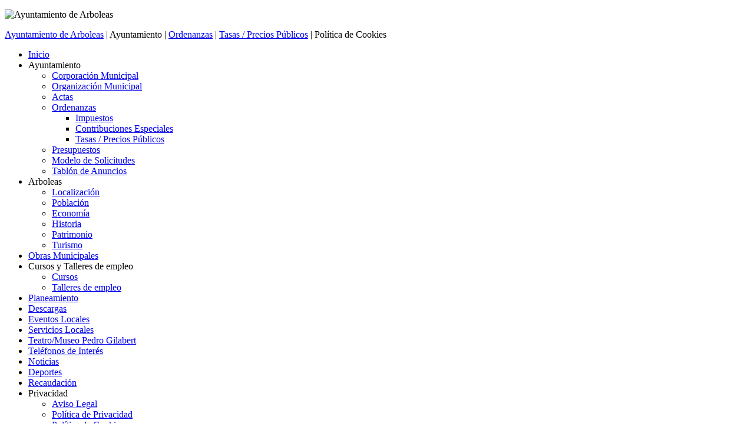

--- FILE ---
content_type: text/html; charset=utf-8
request_url: http://arboleas.org/index.php?option=com_content&view=article&id=420&Itemid=374&lang=es
body_size: 127192
content:
<!DOCTYPE html PUBLIC "-//W3C//DTD XHTML 1.0 Transitional//EN" "http://www.w3.org/TR/xhtml1/DTD/xhtml1-transitional.dtd">
<html xmlns="http://www.w3.org/1999/xhtml" xml:lang="es-es" lang="es-es" dir="ltr" >
<head>
  <meta http-equiv="content-type" content="text/html; charset=utf-8" />
  <meta name="robots" content="index, follow" />
  <meta name="keywords" content="Arboleas, ayuntamiento, Valle del Almanzora" />
  <meta name="title" content="Política de Cookies" />
  <meta name="description" content="Página web Oficial del Ayuntamiento de Arboleas (Almería - España)" />
  <meta name="generator" content="Joomla! 1.5 - Open Source Content Management" />
  <title>Ayuntamiento de Arboleas - Política de Cookies</title>
  <link href="/templates/yoo_scoop/favicon.ico" rel="shortcut icon" type="image/x-icon" />
  <link rel="stylesheet" href="http://arboleas.org/plugins/system/yoo_effects/lightbox/shadowbox.css" type="text/css" />
  <link rel="stylesheet" href="/templates/yoo_scoop/css/template.css" type="text/css" />
  <link rel="stylesheet" href="/templates/yoo_scoop/css/color/color-layout.css" type="text/css" />
  <style type="text/css">
    <!--
div.wrapper { width: 920px; }
    -->
  </style>
  <script type="text/javascript" src="/templates/yoo_scoop/lib/js/mootools/mootools-release-1.12.js"></script>
  <script type="text/javascript" src="/media/system/js/caption.js"></script>
  <script type="text/javascript">
var YtSettings = { tplurl: '/templates/yoo_scoop', color: 'color', itemColor: 'green', layout: 'left' };
  </script>
  <script type="text/javascript">var YOOeffects = { url: 'http://arboleas.org/plugins/system/yoo_effects/lightbox/' };</script>
<script type="text/javascript" src="http://arboleas.org/plugins/system/yoo_effects/yoo_effects.js.php?lb=1&amp;re=1&amp;sl=1"></script>
  <script type="text/javascript" src="/templates/yoo_scoop/lib/js/addons/base.js"></script>
<script type="text/javascript" src="/templates/yoo_scoop/lib/js/addons/accordionmenu.js"></script>
<script type="text/javascript" src="/templates/yoo_scoop/lib/js/addons/fancymenu.js"></script>
<script type="text/javascript" src="/templates/yoo_scoop/lib/js/addons/dropdownmenu.js"></script>
<script type="text/javascript" src="/templates/yoo_scoop/lib/js/yoo_tools.js"></script>

<link rel="apple-touch-icon" href="/templates/yoo_scoop/apple_touch_icon.png" />
</head>

<body id="page" class="yoopage left showright green ">

		<div id="absolute">
		
	</div>
	
	<div id="page-header">
		<div class="wrapper floatholder">

			<div id="toolbar">
				<div class="floatbox ie_fix_floats">

										<div id="topmenu">
						<ul class="menu" />
					</div>
					
					

				</div>
			</div>
			
		</div>
	</div>

	<div id="page-body">
		<div class="wrapper floatholder">
			<div class="wrapper-bg">
				<div class="wrapper-l">
					<div class="wrapper-r">

						<div id="header">

									
							<div id="logobar">
							
								<div id="logo">
									<p><img src="/images/arboleas/logo.png" border="0" alt="Ayuntamiento de Arboleas" /></p>
								</div>
								
																
							</div>
							
							<div id="menubar">
								<div class="menubar-2"></div>
							</div>
			
														<div id="menu">
								<span class="breadcrumbs">
<a href="http://arboleas.org/">Ayuntamiento de Arboleas</a> | Ayuntamiento | <a href="/index.php?option=com_content&amp;view=section&amp;id=10&amp;Itemid=362&amp;lang=es">Ordenanzas</a> | <a href="/index.php?option=com_content&amp;view=category&amp;layout=blog&amp;id=52&amp;Itemid=374&amp;lang=es">Tasas / Precios Públicos</a> | Política de Cookies</span>
							</div>
															
											
										
														
										
						</div>
						<!-- header end -->

											
						<div id="middle">
							<div class="background">
					
																<div id="left">
									<div id="left_container" class="clearfix">
													<div class="mod-header mod-menu">
				<div class="module">
				
															
					<div class="box-1">
						<div class="box-2">
							<div class="box-3 deepest">
																<ul class="menu"><li class="level1 item2 first"><a href="http://arboleas.org/" class="level1 item2 first"><span>Inicio</span></a></li><li class="level1 item3 parent active toggler"><span class="separator level1 item3 parent active"><span>Ayuntamiento</span></span><ul class="accordion level2"><li class="level2 item1 first"><a href="/index.php?option=com_content&amp;view=article&amp;id=134&amp;Itemid=359&amp;lang=es" class="level2 item1 first"><span>Corporación Municipal</span></a></li><li class="level2 item2"><a href="/index.php?option=com_content&amp;view=article&amp;id=136&amp;Itemid=360&amp;lang=es" class="level2 item2"><span>Organización Municipal</span></a></li><li class="level2 item3"><a href="/index.php?option=com_content&amp;view=section&amp;id=11&amp;Itemid=375&amp;lang=es" class="level2 item3"><span>Actas</span></a></li><li class="level2 item4 parent active"><a href="/index.php?option=com_content&amp;view=section&amp;id=10&amp;Itemid=362&amp;lang=es" class="level2 item4 parent active"><span>Ordenanzas</span></a><ul class="level3"><li class="level3 item1 first"><a href="/index.php?option=com_content&amp;view=category&amp;layout=blog&amp;id=51&amp;Itemid=363&amp;lang=es" class="level3 item1 first"><span>Impuestos</span></a></li><li class="level3 item2"><a href="/index.php?option=com_content&amp;view=category&amp;layout=blog&amp;id=53&amp;Itemid=373&amp;lang=es" class="level3 item2"><span>Contribuciones Especiales</span></a></li><li class="level3 item3 last active current"><a href="/index.php?option=com_content&amp;view=category&amp;layout=blog&amp;id=52&amp;Itemid=374&amp;lang=es" class="level3 item3 last active current"><span>Tasas / Precios Públicos</span></a></li></ul></li><li class="level2 item5"><a href="/index.php?option=com_content&amp;view=category&amp;layout=blog&amp;id=60&amp;Itemid=366&amp;lang=es" class="level2 item5"><span>Presupuestos</span></a></li><li class="level2 item7"><a href="/index.php?option=com_content&amp;view=category&amp;layout=blog&amp;id=63&amp;Itemid=368&amp;lang=es" class="level2 item7"><span>Modelo de Solicitudes</span></a></li><li class="level2 item8 last"><a href="/index.php?option=com_content&amp;view=category&amp;layout=blog&amp;id=62&amp;Itemid=369&amp;lang=es" class="level2 item8 last"><span>Tablón de Anuncios</span></a></li></ul></li><li class="level1 item4 parent toggler"><span class="separator level1 item4 parent"><span>Arboleas</span></span><ul class="accordion level2"><li class="level2 item1 first parent"><a href="/index.php?option=com_content&amp;view=article&amp;id=55&amp;Itemid=99&amp;lang=es" class="level2 item1 first parent"><span>Localización</span></a></li><li class="level2 item2 parent"><a href="/index.php?option=com_content&amp;view=article&amp;id=68&amp;Itemid=160&amp;lang=es" class="level2 item2 parent"><span>Población</span></a></li><li class="level2 item3 parent"><a href="/index.php?option=com_content&amp;view=article&amp;id=72&amp;Itemid=166&amp;lang=es" class="level2 item3 parent"><span>Economía</span></a></li><li class="level2 item4 parent"><a href="/index.php?option=com_content&amp;view=article&amp;id=77&amp;Itemid=171&amp;lang=es" class="level2 item4 parent"><span>Historia</span></a></li><li class="level2 item5"><a href="/index.php?option=com_content&amp;view=article&amp;id=83&amp;Itemid=178&amp;lang=es" class="level2 item5"><span>Patrimonio</span></a></li><li class="level2 item6 last"><a href="/index.php?option=com_content&amp;view=article&amp;id=94&amp;Itemid=184&amp;lang=es" class="level2 item6 last"><span>Turismo</span></a></li></ul></li><li class="level1 item6 parent"><a href="/index.php?option=com_content&amp;view=section&amp;id=13&amp;Itemid=377&amp;lang=es" class="level1 item6 parent"><span>Obras Municipales</span></a></li><li class="level1 item8 parent toggler"><span class="separator level1 item8 parent"><span>Cursos y Talleres de empleo</span></span><ul class="accordion level2"><li class="level2 item1 first parent"><a href="/index.php?option=com_content&amp;view=section&amp;id=14&amp;Itemid=382&amp;lang=es" class="level2 item1 first parent"><span>Cursos</span></a></li><li class="level2 item2 last parent"><a href="/index.php?option=com_content&amp;view=section&amp;id=15&amp;Itemid=383&amp;lang=es" class="level2 item2 last parent"><span>Talleres de empleo</span></a></li></ul></li><li class="level1 item9 parent"><a href="/index.php?option=com_content&amp;view=section&amp;id=16&amp;Itemid=393&amp;lang=es" class="level1 item9 parent"><span>Planeamiento</span></a></li><li class="level1 item10"><a href="/index.php?option=com_content&amp;view=section&amp;id=18&amp;Itemid=399&amp;lang=es" class="level1 item10"><span>Descargas</span></a></li><li class="level1 item13"><a href="/index.php?option=com_content&amp;view=article&amp;id=98&amp;Itemid=193&amp;lang=es" class="level1 item13"><span>Eventos Locales</span></a></li><li class="level1 item14"><a href="/index.php?option=com_content&amp;view=article&amp;id=97&amp;Itemid=192&amp;lang=es" class="level1 item14"><span>Servicios Locales</span></a></li><li class="level1 item15"><a href="/index.php?option=com_content&amp;view=article&amp;id=99&amp;Itemid=194&amp;lang=es" class="level1 item15"><span>Teatro/Museo Pedro Gilabert</span></a></li><li class="level1 item17"><a href="/index.php?option=com_content&amp;view=article&amp;id=100&amp;Itemid=191&amp;lang=es" class="level1 item17"><span>Teléfonos de Interés</span></a></li><li class="level1 item18"><a href="/index.php?option=com_content&amp;view=category&amp;layout=blog&amp;id=36&amp;Itemid=195&amp;lang=es" class="level1 item18"><span>Noticias</span></a></li><li class="level1 item19"><a href="https://arboleasactiva.wordpress.com/" class="level1 item19"><span>Deportes</span></a></li><li class="level1 item21"><a href="http://recaudacionarboleasblosg.blogspot.com.es/" class="level1 item21"><span>Recaudación</span></a></li><li class="level1 item22 last parent toggler"><span class="separator level1 item22 last parent"><span>Privacidad</span></span><ul class="accordion level2"><li class="level2 item1 first"><a href="/index.php?option=com_content&amp;view=article&amp;id=418&amp;Itemid=407&amp;lang=es" class="level2 item1 first"><span>Aviso Legal</span></a></li><li class="level2 item2"><a href="/index.php?option=com_content&amp;view=article&amp;id=419&amp;Itemid=408&amp;lang=es" class="level2 item2"><span>Política de Privacidad</span></a></li><li class="level2 item3"><a href="/index.php?option=com_content&amp;view=article&amp;id=420&amp;Itemid=409&amp;lang=es" class="level2 item3"><span>Política de Cookies</span></a></li><li class="level2 item4 last"><a href="/index.php?option=com_content&amp;view=category&amp;layout=blog&amp;id=98&amp;Itemid=410&amp;lang=es" class="level2 item4 last"><span>Reg. de Actv. de Tratamiento</span></a></li></ul></li></ul>							</div>
						</div>
					</div>
					
				</div>
			</div>
						<div class="mod-frame">
				<div class="module">
				
															
					<div class="box-1">
						<div class="box-2 deepest">
														<p><a href="/images/arboleas/museo/visita.htm" target="_blank" title="Museo Pedro Gilabert"><img src="/images/arboleas/arboleas_museo_portada.png" border="0" alt="Museo Pedro Gilabert" title="Museo Pedro Gilabert" /></a></p>						</div>
					</div>
					
				</div>
			</div>
						<div class="mod-frame">
				<div class="module">
				
															
					<div class="box-1">
						<div class="box-2 deepest">
														Tenemos&nbsp;49 invitados&nbsp;conectado(s)						</div>
					</div>
					
				</div>
			</div>
			
									</div>
								</div>
								<!-- left end -->
													
								<div id="main">
									<div id="main_container" class="clearfix">
									
															
										<div id="mainmiddle" class="floatbox">
					
																						<div id="right">
												<div id="right_container" class="clearfix">
																<div class="mod-dottedborder">
				<div class="module">
				
															
					<div class="box-1">
						<div class="box-2">
							<div class="box-3">
								<div class="box-4 deepest">
																		<div id="jflanguageselection"><div class="rawimages"><span id="active_language"><a href="http://arboleas.org/index.php?option=com_content&amp;view=article&amp;id=420&amp;Itemid=374&amp;lang=es"><img src="/components/com_joomfish/images/flags/es.gif" alt="Español (spanish formal Internacional)" title="Español (spanish formal Internacional)" /></a></span><span><a href="http://arboleas.org/index.php?option=com_content&amp;view=article&amp;id=420&amp;Itemid=374&amp;lang=en"><img src="/components/com_joomfish/images/flags/en.gif" alt="English (United Kingdom)" title="English (United Kingdom)" /></a></span></div></div><!--Joom!fish V2.0.4 (Lightning)-->
<!-- &copy; 2003-2009 Think Network, released under the GPL. -->
<!-- More information: at http://www.joomfish.net -->
								</div>
							</div>
						</div>
					</div>
					
				</div>
			</div>
						<div class="mod-border">
				<div class="module">
				
															
					<div class="box-1 deepest">
												<p style="text-align: center;"><a href="http://arboleas.sedelectronica.es" target="_blank" title="Arboleas - Sede electrónica"><img src="/images/arboleas/oficinavirtual.png" border="0" width="80" height="80" /></a></p>					</div>
					
				</div>
			</div>
						<div class="mod-border">
				<div class="module">
				
															
					<div class="box-1 deepest">
												<p><a href="http://www.juntadeandalucia.es/" target="_blank" title="Junta de Andalucía"><span style="display: block; text-align: center;"><img src="/images/arboleas/junta_andalucia.jpg" border="0" alt="Junta de Andalucía" width="80" height="56" style="border: 0;" /></span></a></p>					</div>
					
				</div>
			</div>
						<div class="mod-border">
				<div class="module">
				
															
					<div class="box-1 deepest">
												<p><a href="http://www.dipalme.org/" target="_blank" title="Diputación Provincial de Almería"><span style="display: block; text-align: center;"><img src="/images/arboleas/diputacion_almeria.jpg" border="0" alt="Diputación de Almería" width="80" height="91" style="border: 0;" /></span></a></p>					</div>
					
				</div>
			</div>
			
												</div>
											</div>
											<!-- right end -->
																		
											<div id="content">
												<div id="content_container" class="clearfix">
					
																		
																				
													<div class="floatbox">
														
														
<div class="joomla ">
	
	<div class="article">
	
				
				<div class="headline">
		
						<h1 class="title">
									<a class="title" href="/index.php?option=com_content&amp;view=article&amp;id=420%3Apolitica-de-cookies&amp;catid=97%3Apolitica-de-cookies&amp;Itemid=409&amp;lang=es">Política de Cookies</a>
							</h1>
			
						
							
								<span class="icon email">
					<a href="/index.php?option=com_mailto&amp;tmpl=component&amp;link=aHR0cDovL2FyYm9sZWFzLm9yZy9pbmRleC5waHA%2Fb3B0aW9uPWNvbV9jb250ZW50JnZpZXc9YXJ0aWNsZSZpZD00MjAlM0Fwb2xpdGljYS1kZS1jb29raWVzJmNhdGlkPTk3JTNBcG9saXRpY2EtZGUtY29va2llcyZJdGVtaWQ9NDA5Jmxhbmc9ZXM%3D&amp;lang=es" title="E-mail" onclick="window.open(this.href,'win2','width=400,height=350,menubar=yes,resizable=yes'); return false;"><img src="/templates/yoo_scoop/images/emailButton.png" alt="E-mail"  /></a>				</span>
							
								<span class="icon print">
					<a href="/index.php?view=article&amp;catid=97%3Apolitica-de-cookies&amp;id=420%3Apolitica-de-cookies&amp;tmpl=component&amp;print=1&amp;layout=default&amp;page=&amp;option=com_content&amp;Itemid=374&amp;lang=es" title="Imprimir" onclick="window.open(this.href,'win2','status=no,toolbar=no,scrollbars=yes,titlebar=no,menubar=no,resizable=yes,width=640,height=480,directories=no,location=no'); return false;" rel="nofollow"><img src="/templates/yoo_scoop/images/printButton.png" alt="Imprimir"  /></a>				</span>
							
								<span class="icon pdf">
					<a href="/index.php?view=article&amp;catid=97%3Apolitica-de-cookies&amp;id=420%3Apolitica-de-cookies&amp;format=pdf&amp;option=com_content&amp;Itemid=374&amp;lang=es" title="PDF" onclick="window.open(this.href,'win2','status=no,toolbar=no,scrollbars=yes,titlebar=no,menubar=no,resizable=yes,width=640,height=480,directories=no,location=no'); return false;" rel="nofollow"><img src="/templates/yoo_scoop/images/pdf_button.png" alt="PDF"  /></a>				</span>
							
						
		</div>
			
				
		
		
				
		<p class="MsoNormal" style="margin-bottom: .0001pt; text-align: center; line-height: 115%;" align="center"><strong><span style="font-size: 10.0pt; line-height: 115%; font-family: &quot;Century Gothic&quot;,sans-serif; mso-bidi-font-family: &quot;Times New Roman&quot;;">Política de cookies</span></strong></p>
<p class="MsoNormal" style="margin-bottom: .0001pt; text-align: justify; line-height: 115%;"><strong><span style="font-size: 10.0pt; line-height: 115%; font-family: &quot;Century Gothic&quot;,sans-serif; mso-bidi-font-family: &quot;Times New Roman&quot;;"> </span></strong></p>
<p class="MsoNormal" style="margin-bottom: .0001pt; text-align: justify; line-height: 115%;"><strong><span style="font-size: 10.0pt; line-height: 115%; font-family: &quot;Century Gothic&quot;,sans-serif; mso-bidi-font-family: &quot;Times New Roman&quot;;"> </span></strong></p>
<p class="MsoNormal" style="margin-bottom: .0001pt; text-align: justify; line-height: 115%;"><span style="font-size: 10.0pt; line-height: 115%; font-family: &quot;Century Gothic&quot;,sans-serif; mso-bidi-font-family: &quot;Times New Roman&quot;;">En la presente web se utilizan cookies propias y de terceros, para analizar nuestros servicios y mostrarte publicidad relacionada con tus preferencias, en base a un perfil elaborado a partir de tus hábitos de navegación.</span></p>
<p class="MsoNormal" style="margin-bottom: .0001pt; text-align: justify; line-height: 115%;"><span style="font-size: 10.0pt; line-height: 115%; font-family: &quot;Century Gothic&quot;,sans-serif; mso-bidi-font-family: &quot;Times New Roman&quot;;"> </span></p>
<p style="margin: 0cm; margin-bottom: .0001pt; text-align: justify; line-height: 115%; background: #FFFFF7;"><span style="font-size: 10.0pt; line-height: 115%; font-family: &quot;Century Gothic&quot;,sans-serif; color: black; mso-themecolor: text1;">Le informamos de que podemos utilizar cookies y otras tecnologías en su equipo a condición de que usted haya dado su consentimiento en los términos indicados en el apartado correspondiente de esta política, salvo en los supuestos en los que las cookies sean necesarias para la navegación por el Sitio Web.</span></p>
<p style="margin: 0cm; margin-bottom: .0001pt; text-align: justify; line-height: 115%; background: #FFFFF7;"><span style="font-size: 10.0pt; line-height: 115%; font-family: &quot;Century Gothic&quot;,sans-serif; color: black; mso-themecolor: text1;"> </span></p>
<p class="MsoNormal" style="margin-bottom: .0001pt; text-align: justify; line-height: 115%;"><span style="font-size: 10.0pt; line-height: 115%; font-family: &quot;Century Gothic&quot;,sans-serif; mso-bidi-font-family: &quot;Times New Roman&quot;; color: black; mso-themecolor: text1;">A tal efecto, le indicamos que la utilización de las diferentes soluciones por nuestro Sitio Web, en el caso de que nos proporcione su consentimiento, nos permite analizar</span><span style="font-size: 10.0pt; line-height: 115%; font-family: &quot;Century Gothic&quot;,sans-serif; mso-fareast-font-family: &quot;Times New Roman&quot;; mso-bidi-font-family: &quot;Times New Roman&quot;; color: black; mso-themecolor: text1; mso-fareast-language: ES;"> la navegación por la web para conocer el origen de las visitas y otros datos estadísticos, de manera anónima.</span></p>
<p class="MsoNormal" style="margin-bottom: .0001pt; text-align: justify; line-height: 115%;"><span style="font-size: 10.0pt; line-height: 115%; font-family: &quot;Century Gothic&quot;,sans-serif; mso-bidi-font-family: &quot;Times New Roman&quot;;"> </span></p>
<p class="MsoNormal" style="margin-bottom: .0001pt; text-align: justify; line-height: 115%;"><strong style="mso-bidi-font-weight: normal;"><span style="text-decoration: underline;"><span style="font-size: 10.0pt; line-height: 115%; font-family: &quot;Century Gothic&quot;,sans-serif; mso-bidi-font-family: &quot;Times New Roman&quot;;">¿Qué son las cookies?</span></span></strong></p>
<p class="MsoNormal" style="margin-bottom: .0001pt; text-align: justify; line-height: 115%;"><strong style="mso-bidi-font-weight: normal;"><span style="font-size: 10.0pt; line-height: 115%; font-family: &quot;Century Gothic&quot;,sans-serif; mso-bidi-font-family: &quot;Times New Roman&quot;;"> </span></strong></p>
<p class="MsoNormal" style="margin-bottom: .0001pt; text-align: justify; line-height: 115%;"><span style="font-size: 10.0pt; line-height: 115%; font-family: &quot;Century Gothic&quot;,sans-serif; mso-bidi-font-family: &quot;Times New Roman&quot;;">Las cookies son pequeños ficheros de texto, los cuales son insertados de forma automática en aquellos dispositivos telemáticos empleados por el usuario cuando efectúa una visita al sitio web. Estos archivos que se descargan pueden almacenar datos que podrán ser actualizados y recuperados por la entidad responsable de su instalación. Estos archivos permiten conocer, con fines estadísticos, de mejora del servicio y adaptación de éste a sus preferencias, cuál es su comportamiento al navegar por la web. Las cookies se asocian únicamente a su navegador y no proporcionan por sí mismas datos personales. Las cookies no pueden dañar su dispositivo y además son muy útiles, ya que ayudan a identificar y resolver errores.</span></p>
<p class="MsoNormal" style="margin-bottom: .0001pt; text-align: justify; line-height: 115%;"><span style="font-size: 10.0pt; line-height: 115%; font-family: &quot;Century Gothic&quot;,sans-serif; mso-bidi-font-family: &quot;Times New Roman&quot;;"> </span></p>
<p class="MsoNormal" style="margin-bottom: .0001pt; text-align: justify; line-height: 115%;"><strong style="mso-bidi-font-weight: normal;"><span style="font-size: 10.0pt; line-height: 115%; font-family: &quot;Century Gothic&quot;,sans-serif; mso-bidi-font-family: &quot;Times New Roman&quot;;">Este sitio Web utiliza las siguientes cookies:</span></strong></p>
<p class="MsoNormal" style="margin-bottom: .0001pt; text-align: justify; line-height: 115%;"><strong><span style="font-size: 10.0pt; line-height: 115%; font-family: &quot;Century Gothic&quot;,sans-serif; mso-bidi-font-family: &quot;Times New Roman&quot;;"> </span></strong></p>
<p class="MsoNormal" style="margin-bottom: .0001pt; text-align: justify; line-height: 115%;"><a name="_Hlk57627685"><strong><span style="font-size: 10.0pt; line-height: 115%; font-family: &quot;Century Gothic&quot;,sans-serif; mso-bidi-font-family: &quot;Times New Roman&quot;;">COOKIES PROPIAS: </span></strong></a><span style="mso-bookmark: _Hlk57627685;"><span style="font-size: 10.0pt; line-height: 115%; font-family: &quot;Century Gothic&quot;,sans-serif; mso-bidi-font-family: &quot;Times New Roman&quot;;">Las cookies propias son las cookies creadas y gestionadas directamente por la propia empresa que gestiona la web. Estás cookies son enviadas directamente al equipo terminal del usuario desde un equipo o dominio gestionado por el propio editor de la web:</span></span></p>
<p class="MsoNormal" style="margin-bottom: .0001pt; text-align: justify; line-height: 115%;"><span style="mso-bookmark: _Hlk57627685;"><span style="font-size: 10.0pt; line-height: 115%; font-family: &quot;Century Gothic&quot;,sans-serif; mso-bidi-font-family: &quot;Times New Roman&quot;;"> </span></span></p>
<p class="MsoNormal" style="margin-bottom: .0001pt; text-align: justify; line-height: 115%;"><span style="mso-bookmark: _Hlk57627685;"><strong><span style="font-size: 10.0pt; line-height: 115%; font-family: &quot;Century Gothic&quot;,sans-serif; mso-bidi-font-family: &quot;Times New Roman&quot;;">Cookies técnicas: </span></strong></span><span style="mso-bookmark: _Hlk57627685;"><span style="font-size: 10.0pt; line-height: 115%; font-family: &quot;Century Gothic&quot;,sans-serif; mso-bidi-font-family: &quot;Times New Roman&quot;;">Son aquellas que permiten al usuario la navegación a través del área restringida y la utilización de sus diferentes funciones, como, por ejemplo, llevar a cambio el proceso de compra de un artículo.</span></span></p>
<p class="MsoNormal" style="margin-bottom: .0001pt; text-align: justify; line-height: 115%;"><span style="mso-bookmark: _Hlk57627685;"><span style="font-size: 10.0pt; line-height: 115%; font-family: &quot;Century Gothic&quot;,sans-serif; mso-bidi-font-family: &quot;Times New Roman&quot;;"> </span></span></p>
<p class="MsoNormal" style="margin-bottom: .0001pt; text-align: justify; line-height: 115%;"><span style="mso-bookmark: _Hlk57627685;"><a name="_Hlk515622471"><strong style="mso-bidi-font-weight: normal;"><span style="font-size: 10.0pt; line-height: 115%; font-family: &quot;Century Gothic&quot;,sans-serif; mso-bidi-font-family: &quot;Times New Roman&quot;;">COOKIES DE TERCEROS: </span></strong></a></span><span style="mso-bookmark: _Hlk57627685;"><span style="mso-bookmark: _Hlk515622471;"><span style="font-size: 10.0pt; line-height: 115%; font-family: &quot;Century Gothic&quot;,sans-serif; mso-bidi-font-family: &quot;Times New Roman&quot;; mso-bidi-font-weight: bold;">Cookies que instala un sitio web que no es el que estás visitando ahora mismo:</span></span></span></p>
<p class="MsoNormal" style="margin-bottom: .0001pt; text-align: justify; line-height: 115%;"><span style="mso-bookmark: _Hlk57627685;"><span style="mso-bookmark: _Hlk515622471;"><strong style="mso-bidi-font-weight: normal;"><span style="font-size: 10.0pt; line-height: 115%; font-family: &quot;Century Gothic&quot;,sans-serif; mso-bidi-font-family: &quot;Times New Roman&quot;;"> </span></strong></span></span></p>
<p class="MsoNormal" style="margin-bottom: .0001pt; text-align: justify; line-height: 115%;"><span style="mso-bookmark: _Hlk57627685;"><span style="mso-bookmark: _Hlk515622471;"><strong><span style="font-size: 10.0pt; line-height: 115%; font-family: &quot;Century Gothic&quot;,sans-serif; mso-bidi-font-family: &quot;Times New Roman&quot;;">Cookies publicitarias</span></strong></span></span><span style="mso-bookmark: _Hlk57627685;"><span style="mso-bookmark: _Hlk515622471;"><span style="font-size: 10.0pt; line-height: 115%; font-family: &quot;Century Gothic&quot;,sans-serif; mso-bidi-font-family: &quot;Times New Roman&quot;;">: Son aquéllas que, bien tratadas por esta web o por terceros, permiten gestionar de la forma más eficaz posible la oferta de los espacios publicitarios que hay en la página web, adecuando el contenido del anuncio al contenido del servicio solicitado o al uso que realice de nuestra página web. Para ello podemos analizar sus hábitos de navegación en Internet y podemos mostrarle publicidad relacionada con su perfil de navegación.</span></span></span></p>
<p class="MsoNormal" style="margin-bottom: .0001pt; text-align: justify; line-height: 115%;"><span style="mso-bookmark: _Hlk57627685;"><span style="mso-bookmark: _Hlk515622471;"><span style="font-size: 10.0pt; line-height: 115%; font-family: &quot;Century Gothic&quot;,sans-serif; mso-bidi-font-family: &quot;Times New Roman&quot;;"> </span></span></span></p>
<p class="MsoNormal" style="margin-bottom: .0001pt; text-align: justify; line-height: 115%;"><span style="mso-bookmark: _Hlk57627685;"><span style="mso-bookmark: _Hlk515622471;"><strong><span style="font-size: 10.0pt; line-height: 115%; font-family: &quot;Century Gothic&quot;,sans-serif; mso-bidi-font-family: &quot;Times New Roman&quot;;">Cookies de publicidad comportamental</span></strong></span></span><span style="mso-bookmark: _Hlk57627685;"><span style="mso-bookmark: _Hlk515622471;"><span style="font-size: 10.0pt; line-height: 115%; font-family: &quot;Century Gothic&quot;,sans-serif; mso-bidi-font-family: &quot;Times New Roman&quot;;">: Son aquellas que permiten la gestión, de la forma más eficaz posible, de los espacios publicitarios que, en su caso, el editor haya incluido en una página web, aplicación o plataforma desde la que presta el servicio solicitado. Este tipo de cookies almacenan información del comportamiento de los visitantes obtenida a través de la observación continuada de sus hábitos de navegación, lo que permite desarrollar un perfil específico para mostrar avisos publicitarios en función del mismo.</span></span></span></p>
<p class="MsoNormal" style="margin-bottom: .0001pt; text-align: justify; line-height: 115%;"><span style="mso-bookmark: _Hlk57627685;"><span style="mso-bookmark: _Hlk515622471;"><span style="font-size: 10.0pt; line-height: 115%; font-family: &quot;Century Gothic&quot;,sans-serif; mso-bidi-font-family: &quot;Times New Roman&quot;;"> </span></span></span></p>
<p class="MsoNormal" style="margin-bottom: .0001pt; text-align: justify; line-height: 115%;"><span style="mso-bookmark: _Hlk57627685;"><span style="mso-bookmark: _Hlk515622471;"><strong><span style="font-size: 10.0pt; line-height: 115%; font-family: &quot;Century Gothic&quot;,sans-serif; mso-bidi-font-family: &quot;Times New Roman&quot;;">Cookies de seguridad:</span></strong></span></span><span style="mso-bookmark: _Hlk57627685;"><span style="mso-bookmark: _Hlk515622471;"><span style="font-size: 10.0pt; line-height: 115%; font-family: &quot;Century Gothic&quot;,sans-serif; mso-bidi-font-family: &quot;Times New Roman&quot;;"> Se encargan de autentificar a los usuarios y evitar el uso fraudulento de las credenciales por parte de terceros.</span></span></span></p>
<p class="MsoNormal" style="margin-bottom: .0001pt; text-align: justify; line-height: 115%;"><span style="mso-bookmark: _Hlk57627685;"><span style="mso-bookmark: _Hlk515622471;"><span style="font-size: 10.0pt; line-height: 115%; font-family: &quot;Century Gothic&quot;,sans-serif; mso-bidi-font-family: &quot;Times New Roman&quot;;"> </span></span></span></p>
<p class="MsoNormal" style="margin-bottom: .0001pt; text-align: justify; line-height: 115%;"><span style="mso-bookmark: _Hlk57627685;"><span style="mso-bookmark: _Hlk515622471;"><strong><span style="font-size: 10.0pt; line-height: 115%; font-family: &quot;Century Gothic&quot;,sans-serif; mso-bidi-font-family: &quot;Times New Roman&quot;;">Cookies de funcionalidad:</span></strong></span></span><span style="mso-bookmark: _Hlk57627685;"><span style="mso-bookmark: _Hlk515622471;"><span style="font-size: 10.0pt; line-height: 115%; font-family: &quot;Century Gothic&quot;,sans-serif; mso-bidi-font-family: &quot;Times New Roman&quot;;"> son utilizadas para brindar servicios o recordar ajustes que mejoran la experiencia de los Usuarios.</span></span></span></p>
<p><span style="mso-bookmark: _Hlk515622471;"> </span><span style="mso-bookmark: _Hlk57627685;"> </span></p>
<p class="MsoNormal" style="margin-bottom: .0001pt; text-align: justify; line-height: 115%;"><span style="font-size: 10.0pt; line-height: 115%; font-family: &quot;Century Gothic&quot;,sans-serif; mso-bidi-font-family: &quot;Times New Roman&quot;;"> </span></p>
<p class="MsoNormal" style="margin-bottom: .0001pt; text-align: justify; line-height: 115%;"><strong><span style="font-size: 10.0pt; line-height: 115%; font-family: &quot;Century Gothic&quot;,sans-serif; mso-bidi-font-family: &quot;Times New Roman&quot;;">A continuación, se muestra un cuadro resumen de las cookies instaladas en nuestro Sitio Web:</span></strong></p>
<p class="MsoNormal" style="margin-bottom: .0001pt; text-align: justify; line-height: 115%;"> </p>
<table class="MsoTableGrid" style="border-collapse: collapse; mso-table-layout-alt: fixed; border: none; mso-border-alt: solid windowtext .5pt; mso-yfti-tbllook: 1184; mso-table-lspace: 7.05pt; margin-left: 4.8pt; mso-table-rspace: 7.05pt; margin-right: 4.8pt; mso-table-anchor-vertical: margin; mso-table-anchor-horizontal: page; mso-table-left: 0cm; mso-table-top: -70.5pt; mso-padding-alt: 0cm 5.4pt 0cm 5.4pt;" border="1" cellspacing="0" cellpadding="0" width="63%" align="left">
<tbody>
<tr style="mso-yfti-irow: 0; mso-yfti-firstrow: yes; height: 6.45pt;">
<td style="width: 24.52%; border: solid windowtext 1.0pt; mso-border-alt: solid windowtext .5pt; padding: 0cm 5.4pt 0cm 5.4pt; height: 6.45pt;" width="24%" valign="top">
<p class="MsoNormal" style="margin-bottom: 8.0pt; line-height: 107%; mso-element: frame; mso-element-frame-hspace: 7.05pt; mso-element-wrap: around; mso-element-anchor-horizontal: page; mso-element-left: .05pt; mso-element-top: -70.5pt; mso-height-rule: exactly;"><strong>Nombre</strong></p>
</td>
<td style="width: 31.6%; border: solid windowtext 1.0pt; border-left: none; mso-border-left-alt: solid windowtext .5pt; mso-border-alt: solid windowtext .5pt; padding: 0cm 5.4pt 0cm 5.4pt; height: 6.45pt;" width="31%" valign="top">
<p class="MsoNormal" style="margin-bottom: 8.0pt; line-height: 107%; mso-element: frame; mso-element-frame-hspace: 7.05pt; mso-element-wrap: around; mso-element-anchor-horizontal: page; mso-element-left: .05pt; mso-element-top: -70.5pt; mso-height-rule: exactly;">Finalidad</p>
</td>
<td style="width: 15.8%; border: solid windowtext 1.0pt; border-left: none; mso-border-left-alt: solid windowtext .5pt; mso-border-alt: solid windowtext .5pt; padding: 0cm 5.4pt 0cm 5.4pt; height: 6.45pt;" width="15%" valign="top">
<p class="MsoNormal" style="margin-bottom: 8.0pt; line-height: 107%; mso-element: frame; mso-element-frame-hspace: 7.05pt; mso-element-wrap: around; mso-element-anchor-horizontal: page; mso-element-left: .05pt; mso-element-top: -70.5pt; mso-height-rule: exactly;"><strong>Proveedor</strong></p>
</td>
<td style="width: 28.08%; border: solid windowtext 1.0pt; border-left: none; mso-border-left-alt: solid windowtext .5pt; mso-border-alt: solid windowtext .5pt; padding: 0cm 5.4pt 0cm 5.4pt; height: 6.45pt;" width="28%" valign="top">
<p class="MsoNormal" style="margin-bottom: 8.0pt; line-height: 107%; mso-element: frame; mso-element-frame-hspace: 7.05pt; mso-element-wrap: around; mso-element-anchor-horizontal: page; mso-element-left: .05pt; mso-element-top: -70.5pt; mso-height-rule: exactly;"><strong>Duración</strong></p>
</td>
</tr>
<tr style="mso-yfti-irow: 1; height: 48.25pt;">
<td style="width: 24.52%; border: solid windowtext 1.0pt; border-top: none; mso-border-top-alt: solid windowtext .5pt; mso-border-alt: solid windowtext .5pt; padding: 0cm 5.4pt 0cm 5.4pt; height: 48.25pt;" width="24%" valign="top">
<p class="MsoNormal" style="margin-bottom: 8.0pt; line-height: 107%; mso-element: frame; mso-element-frame-hspace: 7.05pt; mso-element-wrap: around; mso-element-anchor-horizontal: page; mso-element-left: .05pt; mso-element-top: -70.5pt; mso-height-rule: exactly;">28F06e5e8ef0a5654899120e8937ba56</p>
</td>
<td style="width: 31.6%; border-top: none; border-left: none; border-bottom: solid windowtext 1.0pt; border-right: solid windowtext 1.0pt; mso-border-top-alt: solid windowtext .5pt; mso-border-left-alt: solid windowtext .5pt; mso-border-alt: solid windowtext .5pt; padding: 0cm 5.4pt 0cm 5.4pt; height: 48.25pt;" width="31%">
<p class="MsoNormal" style="margin-bottom: 8.0pt; line-height: 107%; mso-element: frame; mso-element-frame-hspace: 7.05pt; mso-element-wrap: around; mso-element-anchor-horizontal: page; mso-element-left: .05pt; mso-element-top: -70.5pt; mso-height-rule: exactly;">Cookie   de seguridad</p>
</td>
<td style="width: 15.8%; border-top: none; border-left: none; border-bottom: solid windowtext 1.0pt; border-right: solid windowtext 1.0pt; mso-border-top-alt: solid windowtext .5pt; mso-border-left-alt: solid windowtext .5pt; mso-border-alt: solid windowtext .5pt; padding: 0cm 5.4pt 0cm 5.4pt; height: 48.25pt;" width="15%" valign="top">
<p class="MsoNormal" style="margin-bottom: 8.0pt; line-height: 107%; mso-element: frame; mso-element-frame-hspace: 7.05pt; mso-element-wrap: around; mso-element-anchor-horizontal: page; mso-element-left: .05pt; mso-element-top: -70.5pt; mso-height-rule: exactly;">Propia</p>
<p class="MsoNormal" style="margin-bottom: 8.0pt; line-height: 107%; mso-element: frame; mso-element-frame-hspace: 7.05pt; mso-element-wrap: around; mso-element-anchor-horizontal: page; mso-element-left: .05pt; mso-element-top: -70.5pt; mso-height-rule: exactly;"> </p>
</td>
<td style="width: 28.08%; border-top: none; border-left: none; border-bottom: solid windowtext 1.0pt; border-right: solid windowtext 1.0pt; mso-border-top-alt: solid windowtext .5pt; mso-border-left-alt: solid windowtext .5pt; mso-border-alt: solid windowtext .5pt; padding: 0cm 5.4pt 0cm 5.4pt; height: 48.25pt;" width="28%" valign="top">
<p class="MsoNormal" style="margin-bottom: 8.0pt; line-height: 107%; mso-element: frame; mso-element-frame-hspace: 7.05pt; mso-element-wrap: around; mso-element-anchor-horizontal: page; mso-element-left: .05pt; mso-element-top: -70.5pt; mso-height-rule: exactly;">El tiempo que dura la sesión</p>
</td>
</tr>
<tr style="mso-yfti-irow: 2; height: 48.25pt;">
<td style="width: 24.52%; border: solid windowtext 1.0pt; border-top: none; mso-border-top-alt: solid windowtext .5pt; mso-border-alt: solid windowtext .5pt; padding: 0cm 5.4pt 0cm 5.4pt; height: 48.25pt;" width="24%" valign="top">
<p class="MsoNormal" style="margin-bottom: 8.0pt; line-height: 107%; mso-element: frame; mso-element-frame-hspace: 7.05pt; mso-element-wrap: around; mso-element-anchor-horizontal: page; mso-element-left: .05pt; mso-element-top: -70.5pt; mso-height-rule: exactly;">lang</p>
</td>
<td style="width: 31.6%; border-top: none; border-left: none; border-bottom: solid windowtext 1.0pt; border-right: solid windowtext 1.0pt; mso-border-top-alt: solid windowtext .5pt; mso-border-left-alt: solid windowtext .5pt; mso-border-alt: solid windowtext .5pt; padding: 0cm 5.4pt 0cm 5.4pt; height: 48.25pt;" width="31%">
<p class="MsoNormal" style="margin-bottom: 8.0pt; line-height: 107%; mso-element: frame; mso-element-frame-hspace: 7.05pt; mso-element-wrap: around; mso-element-anchor-horizontal: page; mso-element-left: .05pt; mso-element-top: -70.5pt; mso-height-rule: exactly;">Cookie   de personalización</p>
</td>
<td style="width: 15.8%; border-top: none; border-left: none; border-bottom: solid windowtext 1.0pt; border-right: solid windowtext 1.0pt; mso-border-top-alt: solid windowtext .5pt; mso-border-left-alt: solid windowtext .5pt; mso-border-alt: solid windowtext .5pt; padding: 0cm 5.4pt 0cm 5.4pt; height: 48.25pt;" width="15%" valign="top">
<p class="MsoNormal" style="margin-bottom: 8.0pt; line-height: 107%; mso-element: frame; mso-element-frame-hspace: 7.05pt; mso-element-wrap: around; mso-element-anchor-horizontal: page; mso-element-left: .05pt; mso-element-top: -70.5pt; mso-height-rule: exactly;">Propia</p>
</td>
<td style="width: 28.08%; border-top: none; border-left: none; border-bottom: solid windowtext 1.0pt; border-right: solid windowtext 1.0pt; mso-border-top-alt: solid windowtext .5pt; mso-border-left-alt: solid windowtext .5pt; mso-border-alt: solid windowtext .5pt; padding: 0cm 5.4pt 0cm 5.4pt; height: 48.25pt;" width="28%" valign="top">
<p class="MsoNormal" style="margin-bottom: 8.0pt; line-height: 107%; mso-element: frame; mso-element-frame-hspace: 7.05pt; mso-element-wrap: around; mso-element-anchor-horizontal: page; mso-element-left: .05pt; mso-element-top: -70.5pt; mso-height-rule: exactly;">Duración   de la sesión</p>
</td>
</tr>
<tr style="mso-yfti-irow: 3; height: 48.25pt;">
<td style="width: 24.52%; border: solid windowtext 1.0pt; border-top: none; mso-border-top-alt: solid windowtext .5pt; mso-border-alt: solid windowtext .5pt; padding: 0cm 5.4pt 0cm 5.4pt; height: 48.25pt;" width="24%" valign="top">
<p class="MsoNormal" style="margin-bottom: 8.0pt; line-height: 107%; mso-element: frame; mso-element-frame-hspace: 7.05pt; mso-element-wrap: around; mso-element-anchor-horizontal: page; mso-element-left: .05pt; mso-element-top: -70.5pt; mso-height-rule: exactly;">jfcookie</p>
</td>
<td style="width: 31.6%; border-top: none; border-left: none; border-bottom: solid windowtext 1.0pt; border-right: solid windowtext 1.0pt; mso-border-top-alt: solid windowtext .5pt; mso-border-left-alt: solid windowtext .5pt; mso-border-alt: solid windowtext .5pt; padding: 0cm 5.4pt 0cm 5.4pt; height: 48.25pt;" width="31%">
<p class="MsoNormal" style="margin-bottom: 8.0pt; line-height: 107%; mso-element: frame; mso-element-frame-hspace: 7.05pt; mso-element-wrap: around; mso-element-anchor-horizontal: page; mso-element-left: .05pt; mso-element-top: -70.5pt; mso-height-rule: exactly;">Cookie   utilizada para identificar el lenguaje y su preferencia</p>
</td>
<td style="width: 15.8%; border-top: none; border-left: none; border-bottom: solid windowtext 1.0pt; border-right: solid windowtext 1.0pt; mso-border-top-alt: solid windowtext .5pt; mso-border-left-alt: solid windowtext .5pt; mso-border-alt: solid windowtext .5pt; padding: 0cm 5.4pt 0cm 5.4pt; height: 48.25pt;" width="15%" valign="top">
<p class="MsoNormal" style="margin-bottom: 8.0pt; line-height: 107%; mso-element: frame; mso-element-frame-hspace: 7.05pt; mso-element-wrap: around; mso-element-anchor-horizontal: page; mso-element-left: .05pt; mso-element-top: -70.5pt; mso-height-rule: exactly;">Joomla</p>
</td>
<td style="width: 28.08%; border-top: none; border-left: none; border-bottom: solid windowtext 1.0pt; border-right: solid windowtext 1.0pt; mso-border-top-alt: solid windowtext .5pt; mso-border-left-alt: solid windowtext .5pt; mso-border-alt: solid windowtext .5pt; padding: 0cm 5.4pt 0cm 5.4pt; height: 48.25pt;" width="28%" valign="top">
<p class="MsoNormal" style="margin-bottom: 8.0pt; line-height: 107%; mso-element: frame; mso-element-frame-hspace: 7.05pt; mso-element-wrap: around; mso-element-anchor-horizontal: page; mso-element-left: .05pt; mso-element-top: -70.5pt; mso-height-rule: exactly;">1   día desde</p>
<p class="MsoNormal" style="margin-bottom: 8.0pt; line-height: 107%; mso-element: frame; mso-element-frame-hspace: 7.05pt; mso-element-wrap: around; mso-element-anchor-horizontal: page; mso-element-left: .05pt; mso-element-top: -70.5pt; mso-height-rule: exactly;">actualización</p>
</td>
</tr>
<tr style="mso-yfti-irow: 4; height: 48.25pt;">
<td style="width: 24.52%; border: solid windowtext 1.0pt; border-top: none; mso-border-top-alt: solid windowtext .5pt; mso-border-alt: solid windowtext .5pt; padding: 0cm 5.4pt 0cm 5.4pt; height: 48.25pt;" width="24%" valign="top">
<p class="MsoNormal" style="margin-bottom: 8.0pt; line-height: 107%; mso-element: frame; mso-element-frame-hspace: 7.05pt; mso-element-wrap: around; mso-element-anchor-horizontal: page; mso-element-left: .05pt; mso-element-top: -70.5pt; mso-height-rule: exactly;">Jfcookie   [Lang]</p>
</td>
<td style="width: 31.6%; border-top: none; border-left: none; border-bottom: solid windowtext 1.0pt; border-right: solid windowtext 1.0pt; mso-border-top-alt: solid windowtext .5pt; mso-border-left-alt: solid windowtext .5pt; mso-border-alt: solid windowtext .5pt; padding: 0cm 5.4pt 0cm 5.4pt; height: 48.25pt;" width="31%">
<p class="MsoNormal" style="margin-bottom: 8.0pt; line-height: 107%; mso-element: frame; mso-element-frame-hspace: 7.05pt; mso-element-wrap: around; mso-element-anchor-horizontal: page; mso-element-left: .05pt; mso-element-top: -70.5pt; mso-height-rule: exactly;">Cookie   utilizada para identificar el lenguaje y su preferencia</p>
</td>
<td style="width: 15.8%; border-top: none; border-left: none; border-bottom: solid windowtext 1.0pt; border-right: solid windowtext 1.0pt; mso-border-top-alt: solid windowtext .5pt; mso-border-left-alt: solid windowtext .5pt; mso-border-alt: solid windowtext .5pt; padding: 0cm 5.4pt 0cm 5.4pt; height: 48.25pt;" width="15%" valign="top">
<p class="MsoNormal" style="margin-bottom: 8.0pt; line-height: 107%; mso-element: frame; mso-element-frame-hspace: 7.05pt; mso-element-wrap: around; mso-element-anchor-horizontal: page; mso-element-left: .05pt; mso-element-top: -70.5pt; mso-height-rule: exactly;">Joomla</p>
</td>
<td style="width: 28.08%; border-top: none; border-left: none; border-bottom: solid windowtext 1.0pt; border-right: solid windowtext 1.0pt; mso-border-top-alt: solid windowtext .5pt; mso-border-left-alt: solid windowtext .5pt; mso-border-alt: solid windowtext .5pt; padding: 0cm 5.4pt 0cm 5.4pt; height: 48.25pt;" width="28%" valign="top">
<p class="MsoNormal" style="margin-bottom: 8.0pt; line-height: 107%; mso-element: frame; mso-element-frame-hspace: 7.05pt; mso-element-wrap: around; mso-element-anchor-horizontal: page; mso-element-left: .05pt; mso-element-top: -70.5pt; mso-height-rule: exactly;">1   día desde la actualización</p>
</td>
</tr>
<tr style="mso-yfti-irow: 5; height: 48.25pt;">
<td style="width: 24.52%; border: solid windowtext 1.0pt; border-top: none; mso-border-top-alt: solid windowtext .5pt; mso-border-alt: solid windowtext .5pt; padding: 0cm 5.4pt 0cm 5.4pt; height: 48.25pt;" width="24%" valign="top">
<p class="MsoNormal" style="margin-bottom: 8.0pt; line-height: 107%; mso-element: frame; mso-element-frame-hspace: 7.05pt; mso-element-wrap: around; mso-element-anchor-horizontal: page; mso-element-left: .05pt; mso-element-top: -70.5pt; mso-height-rule: exactly;">fr</p>
</td>
<td style="width: 31.6%; border-top: none; border-left: none; border-bottom: solid windowtext 1.0pt; border-right: solid windowtext 1.0pt; mso-border-top-alt: solid windowtext .5pt; mso-border-left-alt: solid windowtext .5pt; mso-border-alt: solid windowtext .5pt; padding: 0cm 5.4pt 0cm 5.4pt; height: 48.25pt;" width="31%">
<p class="MsoNormal" style="margin-bottom: 8.0pt; line-height: 107%; mso-element: frame; mso-element-frame-hspace: 7.05pt; mso-element-wrap: around; mso-element-anchor-horizontal: page; mso-element-left: .05pt; mso-element-top: -70.5pt; mso-height-rule: exactly;">Cookie   publicitara que sirven para mostrar “me gusta” y número de seguidores.</p>
</td>
<td style="width: 15.8%; border-top: none; border-left: none; border-bottom: solid windowtext 1.0pt; border-right: solid windowtext 1.0pt; mso-border-top-alt: solid windowtext .5pt; mso-border-left-alt: solid windowtext .5pt; mso-border-alt: solid windowtext .5pt; padding: 0cm 5.4pt 0cm 5.4pt; height: 48.25pt;" width="15%" valign="top">
<p class="MsoNormal" style="margin-bottom: 8.0pt; line-height: 107%; mso-element: frame; mso-element-frame-hspace: 7.05pt; mso-element-wrap: around; mso-element-anchor-horizontal: page; mso-element-left: .05pt; mso-element-top: -70.5pt; mso-height-rule: exactly;">Facebook</p>
</td>
<td style="width: 28.08%; border-top: none; border-left: none; border-bottom: solid windowtext 1.0pt; border-right: solid windowtext 1.0pt; mso-border-top-alt: solid windowtext .5pt; mso-border-left-alt: solid windowtext .5pt; mso-border-alt: solid windowtext .5pt; padding: 0cm 5.4pt 0cm 5.4pt; height: 48.25pt;" width="28%" valign="top">
<p class="MsoNormal" style="margin-bottom: 8.0pt; line-height: 107%; mso-element: frame; mso-element-frame-hspace: 7.05pt; mso-element-wrap: around; mso-element-anchor-horizontal: page; mso-element-left: .05pt; mso-element-top: -70.5pt; mso-height-rule: exactly;">3   meses</p>
</td>
</tr>
<tr style="mso-yfti-irow: 6; height: 48.25pt;">
<td style="width: 24.52%; border: solid windowtext 1.0pt; border-top: none; mso-border-top-alt: solid windowtext .5pt; mso-border-alt: solid windowtext .5pt; padding: 0cm 5.4pt 0cm 5.4pt; height: 48.25pt;" width="24%" valign="top">
<p class="MsoNormal" style="margin-bottom: 8.0pt; line-height: 107%; mso-element: frame; mso-element-frame-hspace: 7.05pt; mso-element-wrap: around; mso-element-anchor-horizontal: page; mso-element-left: .05pt; mso-element-top: -70.5pt; mso-height-rule: exactly;">datr</p>
</td>
<td style="width: 31.6%; border-top: none; border-left: none; border-bottom: solid windowtext 1.0pt; border-right: solid windowtext 1.0pt; mso-border-top-alt: solid windowtext .5pt; mso-border-left-alt: solid windowtext .5pt; mso-border-alt: solid windowtext .5pt; padding: 0cm 5.4pt 0cm 5.4pt; height: 48.25pt;" width="31%">
<p class="MsoNormal" style="margin-bottom: 8.0pt; line-height: 107%; mso-element: frame; mso-element-frame-hspace: 7.05pt; mso-element-wrap: around; mso-element-anchor-horizontal: page; mso-element-left: .05pt; mso-element-top: -70.5pt; mso-height-rule: exactly;">Considerar   la conexión correcta y no se producen alertas de seguridad</p>
</td>
<td style="width: 15.8%; border-top: none; border-left: none; border-bottom: solid windowtext 1.0pt; border-right: solid windowtext 1.0pt; mso-border-top-alt: solid windowtext .5pt; mso-border-left-alt: solid windowtext .5pt; mso-border-alt: solid windowtext .5pt; padding: 0cm 5.4pt 0cm 5.4pt; height: 48.25pt;" width="15%" valign="top">
<p class="MsoNormal" style="margin-bottom: 8.0pt; line-height: 107%; mso-element: frame; mso-element-frame-hspace: 7.05pt; mso-element-wrap: around; mso-element-anchor-horizontal: page; mso-element-left: .05pt; mso-element-top: -70.5pt; mso-height-rule: exactly;">Facebook</p>
</td>
<td style="width: 28.08%; border-top: none; border-left: none; border-bottom: solid windowtext 1.0pt; border-right: solid windowtext 1.0pt; mso-border-top-alt: solid windowtext .5pt; mso-border-left-alt: solid windowtext .5pt; mso-border-alt: solid windowtext .5pt; padding: 0cm 5.4pt 0cm 5.4pt; height: 48.25pt;" width="28%" valign="top">
<p class="MsoNormal" style="margin-bottom: 8.0pt; line-height: 107%; mso-element: frame; mso-element-frame-hspace: 7.05pt; mso-element-wrap: around; mso-element-anchor-horizontal: page; mso-element-left: .05pt; mso-element-top: -70.5pt; mso-height-rule: exactly;">2   años</p>
</td>
</tr>
<tr style="mso-yfti-irow: 7; height: 48.25pt;">
<td style="width: 24.52%; border: solid windowtext 1.0pt; border-top: none; mso-border-top-alt: solid windowtext .5pt; mso-border-alt: solid windowtext .5pt; padding: 0cm 5.4pt 0cm 5.4pt; height: 48.25pt;" width="24%" valign="top">
<p class="MsoNormal" style="margin-bottom: 8.0pt; line-height: 107%; mso-element: frame; mso-element-frame-hspace: 7.05pt; mso-element-wrap: around; mso-element-anchor-horizontal: page; mso-element-left: .05pt; mso-element-top: -70.5pt; mso-height-rule: exactly;">sb</p>
</td>
<td style="width: 31.6%; border-top: none; border-left: none; border-bottom: solid windowtext 1.0pt; border-right: solid windowtext 1.0pt; mso-border-top-alt: solid windowtext .5pt; mso-border-left-alt: solid windowtext .5pt; mso-border-alt: solid windowtext .5pt; padding: 0cm 5.4pt 0cm 5.4pt; height: 48.25pt;" width="31%">
<p class="MsoNormal" style="margin-bottom: 8.0pt; line-height: 107%; mso-element: frame; mso-element-frame-hspace: 7.05pt; mso-element-wrap: around; mso-element-anchor-horizontal: page; mso-element-left: .05pt; mso-element-top: -70.5pt; mso-height-rule: exactly;">Permite   la integración con Facebook</p>
</td>
<td style="width: 15.8%; border-top: none; border-left: none; border-bottom: solid windowtext 1.0pt; border-right: solid windowtext 1.0pt; mso-border-top-alt: solid windowtext .5pt; mso-border-left-alt: solid windowtext .5pt; mso-border-alt: solid windowtext .5pt; padding: 0cm 5.4pt 0cm 5.4pt; height: 48.25pt;" width="15%" valign="top">
<p class="MsoNormal" style="margin-bottom: 8.0pt; line-height: 107%; mso-element: frame; mso-element-frame-hspace: 7.05pt; mso-element-wrap: around; mso-element-anchor-horizontal: page; mso-element-left: .05pt; mso-element-top: -70.5pt; mso-height-rule: exactly;">Facebook</p>
</td>
<td style="width: 28.08%; border-top: none; border-left: none; border-bottom: solid windowtext 1.0pt; border-right: solid windowtext 1.0pt; mso-border-top-alt: solid windowtext .5pt; mso-border-left-alt: solid windowtext .5pt; mso-border-alt: solid windowtext .5pt; padding: 0cm 5.4pt 0cm 5.4pt; height: 48.25pt;" width="28%" valign="top">
<p class="MsoNormal" style="margin-bottom: 8.0pt; line-height: 107%; mso-element: frame; mso-element-frame-hspace: 7.05pt; mso-element-wrap: around; mso-element-anchor-horizontal: page; mso-element-left: .05pt; mso-element-top: -70.5pt; mso-height-rule: exactly;">2   años</p>
</td>
</tr>
<tr style="mso-yfti-irow: 8; height: 48.25pt;">
<td style="width: 24.52%; border: solid windowtext 1.0pt; border-top: none; mso-border-top-alt: solid windowtext .5pt; mso-border-alt: solid windowtext .5pt; padding: 0cm 5.4pt 0cm 5.4pt; height: 48.25pt;" width="24%" valign="top">
<p class="MsoNormal" style="margin-bottom: 8.0pt; line-height: 107%; mso-element: frame; mso-element-frame-hspace: 7.05pt; mso-element-wrap: around; mso-element-anchor-horizontal: page; mso-element-left: .05pt; mso-element-top: -70.5pt; mso-height-rule: exactly;">ih</p>
</td>
<td style="width: 31.6%; border-top: none; border-left: none; border-bottom: solid windowtext 1.0pt; border-right: solid windowtext 1.0pt; mso-border-top-alt: solid windowtext .5pt; mso-border-left-alt: solid windowtext .5pt; mso-border-alt: solid windowtext .5pt; padding: 0cm 5.4pt 0cm 5.4pt; height: 48.25pt;" width="31%">
<p class="MsoNormal" style="margin-bottom: 8.0pt; line-height: 107%; mso-element: frame; mso-element-frame-hspace: 7.05pt; mso-element-wrap: around; mso-element-anchor-horizontal: page; mso-element-left: .05pt; mso-element-top: -70.5pt; mso-height-rule: exactly;">Esta   cookie controla la frecuencia de emisión de anuncios</p>
</td>
<td style="width: 15.8%; border-top: none; border-left: none; border-bottom: solid windowtext 1.0pt; border-right: solid windowtext 1.0pt; mso-border-top-alt: solid windowtext .5pt; mso-border-left-alt: solid windowtext .5pt; mso-border-alt: solid windowtext .5pt; padding: 0cm 5.4pt 0cm 5.4pt; height: 48.25pt;" width="15%" valign="top">
<p class="MsoNormal" style="margin-bottom: 8.0pt; line-height: 107%; mso-element: frame; mso-element-frame-hspace: 7.05pt; mso-element-wrap: around; mso-element-anchor-horizontal: page; mso-element-left: .05pt; mso-element-top: -70.5pt; mso-height-rule: exactly;">Improve</p>
<p class="MsoNormal" style="margin-bottom: 8.0pt; line-height: 107%; mso-element: frame; mso-element-frame-hspace: 7.05pt; mso-element-wrap: around; mso-element-anchor-horizontal: page; mso-element-left: .05pt; mso-element-top: -70.5pt; mso-height-rule: exactly;">Digital</p>
</td>
<td style="width: 28.08%; border-top: none; border-left: none; border-bottom: solid windowtext 1.0pt; border-right: solid windowtext 1.0pt; mso-border-top-alt: solid windowtext .5pt; mso-border-left-alt: solid windowtext .5pt; mso-border-alt: solid windowtext .5pt; padding: 0cm 5.4pt 0cm 5.4pt; height: 48.25pt;" width="28%" valign="top">
<p class="MsoNormal" style="margin-bottom: 8.0pt; line-height: 107%; mso-element: frame; mso-element-frame-hspace: 7.05pt; mso-element-wrap: around; mso-element-anchor-horizontal: page; mso-element-left: .05pt; mso-element-top: -70.5pt; mso-height-rule: exactly;">2   años</p>
</td>
</tr>
<tr style="mso-yfti-irow: 9; height: 48.25pt;">
<td style="width: 24.52%; border: solid windowtext 1.0pt; border-top: none; mso-border-top-alt: solid windowtext .5pt; mso-border-alt: solid windowtext .5pt; padding: 0cm 5.4pt 0cm 5.4pt; height: 48.25pt;" width="24%" valign="top">
<p class="MsoNormal" style="margin-bottom: 8.0pt; line-height: 107%; mso-element: frame; mso-element-frame-hspace: 7.05pt; mso-element-wrap: around; mso-element-anchor-horizontal: page; mso-element-left: .05pt; mso-element-top: -70.5pt; mso-height-rule: exactly;">Icai9h</p>
</td>
<td style="width: 31.6%; border-top: none; border-left: none; border-bottom: solid windowtext 1.0pt; border-right: solid windowtext 1.0pt; mso-border-top-alt: solid windowtext .5pt; mso-border-left-alt: solid windowtext .5pt; mso-border-alt: solid windowtext .5pt; padding: 0cm 5.4pt 0cm 5.4pt; height: 48.25pt;" width="31%">
<p class="MsoNormal" style="margin-bottom: 8.0pt; line-height: 107%; mso-element: frame; mso-element-frame-hspace: 7.05pt; mso-element-wrap: around; mso-element-anchor-horizontal: page; mso-element-left: .05pt; mso-element-top: -70.5pt; mso-height-rule: exactly;">Cookie   encargada de rastrear el uso del usuario con fines publicitarios</p>
</td>
<td style="width: 15.8%; border-top: none; border-left: none; border-bottom: solid windowtext 1.0pt; border-right: solid windowtext 1.0pt; mso-border-top-alt: solid windowtext .5pt; mso-border-left-alt: solid windowtext .5pt; mso-border-alt: solid windowtext .5pt; padding: 0cm 5.4pt 0cm 5.4pt; height: 48.25pt;" width="15%" valign="top">
<p class="MsoNormal" style="margin-bottom: 8.0pt; line-height: 107%; mso-element: frame; mso-element-frame-hspace: 7.05pt; mso-element-wrap: around; mso-element-anchor-horizontal: page; mso-element-left: .05pt; mso-element-top: -70.5pt; mso-height-rule: exactly;">Improve   Digital</p>
</td>
<td style="width: 28.08%; border-top: none; border-left: none; border-bottom: solid windowtext 1.0pt; border-right: solid windowtext 1.0pt; mso-border-top-alt: solid windowtext .5pt; mso-border-left-alt: solid windowtext .5pt; mso-border-alt: solid windowtext .5pt; padding: 0cm 5.4pt 0cm 5.4pt; height: 48.25pt;" width="28%" valign="top">
<p class="MsoNormal" style="margin-bottom: 8.0pt; line-height: 107%; mso-element: frame; mso-element-frame-hspace: 7.05pt; mso-element-wrap: around; mso-element-anchor-horizontal: page; mso-element-left: .05pt; mso-element-top: -70.5pt; mso-height-rule: exactly;">2   años</p>
</td>
</tr>
<tr style="mso-yfti-irow: 10; height: 48.25pt;">
<td style="width: 24.52%; border: solid windowtext 1.0pt; border-top: none; mso-border-top-alt: solid windowtext .5pt; mso-border-alt: solid windowtext .5pt; padding: 0cm 5.4pt 0cm 5.4pt; height: 48.25pt;" width="24%" valign="top">
<p class="MsoNormal" style="margin-bottom: 8.0pt; line-height: 107%; mso-element: frame; mso-element-frame-hspace: 7.05pt; mso-element-wrap: around; mso-element-anchor-horizontal: page; mso-element-left: .05pt; mso-element-top: -70.5pt; mso-height-rule: exactly;">Icrim5m</p>
</td>
<td style="width: 31.6%; border-top: none; border-left: none; border-bottom: solid windowtext 1.0pt; border-right: solid windowtext 1.0pt; mso-border-top-alt: solid windowtext .5pt; mso-border-left-alt: solid windowtext .5pt; mso-border-alt: solid windowtext .5pt; padding: 0cm 5.4pt 0cm 5.4pt; height: 48.25pt;" width="31%">
<p class="MsoNormal" style="margin-bottom: 8.0pt; line-height: 107%; mso-element: frame; mso-element-frame-hspace: 7.05pt; mso-element-wrap: around; mso-element-anchor-horizontal: page; mso-element-left: .05pt; mso-element-top: -70.5pt; mso-height-rule: exactly;">Cookie   que se encarga de rastrear conforme al comportamiento del usuario en la web</p>
</td>
<td style="width: 15.8%; border-top: none; border-left: none; border-bottom: solid windowtext 1.0pt; border-right: solid windowtext 1.0pt; mso-border-top-alt: solid windowtext .5pt; mso-border-left-alt: solid windowtext .5pt; mso-border-alt: solid windowtext .5pt; padding: 0cm 5.4pt 0cm 5.4pt; height: 48.25pt;" width="15%" valign="top">
<p class="MsoNormal" style="margin-bottom: 8.0pt; line-height: 107%; mso-element: frame; mso-element-frame-hspace: 7.05pt; mso-element-wrap: around; mso-element-anchor-horizontal: page; mso-element-left: .05pt; mso-element-top: -70.5pt; mso-height-rule: exactly;">YOC</p>
</td>
<td style="width: 28.08%; border-top: none; border-left: none; border-bottom: solid windowtext 1.0pt; border-right: solid windowtext 1.0pt; mso-border-top-alt: solid windowtext .5pt; mso-border-left-alt: solid windowtext .5pt; mso-border-alt: solid windowtext .5pt; padding: 0cm 5.4pt 0cm 5.4pt; height: 48.25pt;" width="28%" valign="top">
<p class="MsoNormal" style="margin-bottom: 8.0pt; line-height: 107%; mso-element: frame; mso-element-frame-hspace: 7.05pt; mso-element-wrap: around; mso-element-anchor-horizontal: page; mso-element-left: .05pt; mso-element-top: -70.5pt; mso-height-rule: exactly;">2   años</p>
</td>
</tr>
<tr style="mso-yfti-irow: 11; height: 48.25pt;">
<td style="width: 24.52%; border: solid windowtext 1.0pt; border-top: none; mso-border-top-alt: solid windowtext .5pt; mso-border-alt: solid windowtext .5pt; padding: 0cm 5.4pt 0cm 5.4pt; height: 48.25pt;" width="24%" valign="top">
<p class="MsoNormal" style="margin-bottom: 8.0pt; line-height: 107%; mso-element: frame; mso-element-frame-hspace: 7.05pt; mso-element-wrap: around; mso-element-anchor-horizontal: page; mso-element-left: .05pt; mso-element-top: -70.5pt; mso-height-rule: exactly;">rum</p>
</td>
<td style="width: 31.6%; border-top: none; border-left: none; border-bottom: solid windowtext 1.0pt; border-right: solid windowtext 1.0pt; mso-border-top-alt: solid windowtext .5pt; mso-border-left-alt: solid windowtext .5pt; mso-border-alt: solid windowtext .5pt; padding: 0cm 5.4pt 0cm 5.4pt; height: 48.25pt;" width="31%">
<p class="MsoNormal" style="margin-bottom: 8.0pt; line-height: 107%; mso-element: frame; mso-element-frame-hspace: 7.05pt; mso-element-wrap: around; mso-element-anchor-horizontal: page; mso-element-left: .05pt; mso-element-top: -70.5pt; mso-height-rule: exactly;">Esta   cookie recopila datos relacionados con las visitas del usuario con el fin de   mostrar anuncio</p>
</td>
<td style="width: 15.8%; border-top: none; border-left: none; border-bottom: solid windowtext 1.0pt; border-right: solid windowtext 1.0pt; mso-border-top-alt: solid windowtext .5pt; mso-border-left-alt: solid windowtext .5pt; mso-border-alt: solid windowtext .5pt; padding: 0cm 5.4pt 0cm 5.4pt; height: 48.25pt;" width="15%" valign="top">
<p class="MsoNormal" style="margin-bottom: 8.0pt; line-height: 107%; mso-element: frame; mso-element-frame-hspace: 7.05pt; mso-element-wrap: around; mso-element-anchor-horizontal: page; mso-element-left: .05pt; mso-element-top: -70.5pt; mso-height-rule: exactly;">Improve</p>
</td>
<td style="width: 28.08%; border-top: none; border-left: none; border-bottom: solid windowtext 1.0pt; border-right: solid windowtext 1.0pt; mso-border-top-alt: solid windowtext .5pt; mso-border-left-alt: solid windowtext .5pt; mso-border-alt: solid windowtext .5pt; padding: 0cm 5.4pt 0cm 5.4pt; height: 48.25pt;" width="28%" valign="top">
<p class="MsoNormal" style="margin-bottom: 8.0pt; line-height: 107%; mso-element: frame; mso-element-frame-hspace: 7.05pt; mso-element-wrap: around; mso-element-anchor-horizontal: page; mso-element-left: .05pt; mso-element-top: -70.5pt; mso-height-rule: exactly;">El   Tiempo de duración de la sesión</p>
</td>
</tr>
<tr style="mso-yfti-irow: 12; height: 48.25pt;">
<td style="width: 24.52%; border: solid windowtext 1.0pt; border-top: none; mso-border-top-alt: solid windowtext .5pt; mso-border-alt: solid windowtext .5pt; padding: 0cm 5.4pt 0cm 5.4pt; height: 48.25pt;" width="24%" valign="top">
<p class="MsoNormal" style="margin-bottom: 8.0pt; line-height: 107%; mso-element: frame; mso-element-frame-hspace: 7.05pt; mso-element-wrap: around; mso-element-anchor-horizontal: page; mso-element-left: .05pt; mso-element-top: -70.5pt; mso-height-rule: exactly;">tps</p>
</td>
<td style="width: 31.6%; border-top: none; border-left: none; border-bottom: solid windowtext 1.0pt; border-right: solid windowtext 1.0pt; mso-border-top-alt: solid windowtext .5pt; mso-border-left-alt: solid windowtext .5pt; mso-border-alt: solid windowtext .5pt; padding: 0cm 5.4pt 0cm 5.4pt; height: 48.25pt;" width="31%">
<p class="MsoNormal" style="margin-bottom: 8.0pt; line-height: 107%; mso-element: frame; mso-element-frame-hspace: 7.05pt; mso-element-wrap: around; mso-element-anchor-horizontal: page; mso-element-left: .05pt; mso-element-top: -70.5pt; mso-height-rule: exactly;">Es   una cookie de análisis del sitio web</p>
</td>
<td style="width: 15.8%; border-top: none; border-left: none; border-bottom: solid windowtext 1.0pt; border-right: solid windowtext 1.0pt; mso-border-top-alt: solid windowtext .5pt; mso-border-left-alt: solid windowtext .5pt; mso-border-alt: solid windowtext .5pt; padding: 0cm 5.4pt 0cm 5.4pt; height: 48.25pt;" width="15%" valign="top">
<p class="MsoNormal" style="margin-bottom: 8.0pt; line-height: 107%; mso-element: frame; mso-element-frame-hspace: 7.05pt; mso-element-wrap: around; mso-element-anchor-horizontal: page; mso-element-left: .05pt; mso-element-top: -70.5pt; mso-height-rule: exactly;">PHPsessionls</p>
<p class="MsoNormal" style="margin-bottom: 8.0pt; line-height: 107%; mso-element: frame; mso-element-frame-hspace: 7.05pt; mso-element-wrap: around; mso-element-anchor-horizontal: page; mso-element-left: .05pt; mso-element-top: -70.5pt; mso-height-rule: exactly;">WordPress</p>
</td>
<td style="width: 28.08%; border-top: none; border-left: none; border-bottom: solid windowtext 1.0pt; border-right: solid windowtext 1.0pt; mso-border-top-alt: solid windowtext .5pt; mso-border-left-alt: solid windowtext .5pt; mso-border-alt: solid windowtext .5pt; padding: 0cm 5.4pt 0cm 5.4pt; height: 48.25pt;" width="28%" valign="top">
<p class="MsoNormal" style="margin-bottom: 8.0pt; line-height: 107%; mso-element: frame; mso-element-frame-hspace: 7.05pt; mso-element-wrap: around; mso-element-anchor-horizontal: page; mso-element-left: .05pt; mso-element-top: -70.5pt; mso-height-rule: exactly;">El   tiempo de duración de la sesión</p>
</td>
</tr>
<tr style="mso-yfti-irow: 13; height: 48.25pt;">
<td style="width: 24.52%; border: solid windowtext 1.0pt; border-top: none; mso-border-top-alt: solid windowtext .5pt; mso-border-alt: solid windowtext .5pt; padding: 0cm 5.4pt 0cm 5.4pt; height: 48.25pt;" width="24%" valign="top">
<p class="MsoNormal" style="margin-bottom: 8.0pt; line-height: 107%; mso-element: frame; mso-element-frame-hspace: 7.05pt; mso-element-wrap: around; mso-element-anchor-horizontal: page; mso-element-left: .05pt; mso-element-top: -70.5pt; mso-height-rule: exactly;">tuuid</p>
</td>
<td style="width: 31.6%; border-top: none; border-left: none; border-bottom: solid windowtext 1.0pt; border-right: solid windowtext 1.0pt; mso-border-top-alt: solid windowtext .5pt; mso-border-left-alt: solid windowtext .5pt; mso-border-alt: solid windowtext .5pt; padding: 0cm 5.4pt 0cm 5.4pt; height: 48.25pt;" width="31%">
<p class="MsoNormal" style="margin-bottom: 8.0pt; line-height: 107%; mso-element: frame; mso-element-frame-hspace: 7.05pt; mso-element-wrap: around; mso-element-anchor-horizontal: page; mso-element-left: .05pt; mso-element-top: -70.5pt; mso-height-rule: exactly;">Esta   cookie está configurada para permitir interactuar</p>
</td>
<td style="width: 15.8%; border-top: none; border-left: none; border-bottom: solid windowtext 1.0pt; border-right: solid windowtext 1.0pt; mso-border-top-alt: solid windowtext .5pt; mso-border-left-alt: solid windowtext .5pt; mso-border-alt: solid windowtext .5pt; padding: 0cm 5.4pt 0cm 5.4pt; height: 48.25pt;" width="15%" valign="top">
<p class="MsoNormal" style="margin-bottom: 8.0pt; line-height: 107%; mso-element: frame; mso-element-frame-hspace: 7.05pt; mso-element-wrap: around; mso-element-anchor-horizontal: page; mso-element-left: .05pt; mso-element-top: -70.5pt; mso-height-rule: exactly;">Demand</p>
<p class="MsoNormal" style="margin-bottom: 8.0pt; line-height: 107%; mso-element: frame; mso-element-frame-hspace: 7.05pt; mso-element-wrap: around; mso-element-anchor-horizontal: page; mso-element-left: .05pt; mso-element-top: -70.5pt; mso-height-rule: exactly;">Base</p>
</td>
<td style="width: 28.08%; border-top: none; border-left: none; border-bottom: solid windowtext 1.0pt; border-right: solid windowtext 1.0pt; mso-border-top-alt: solid windowtext .5pt; mso-border-left-alt: solid windowtext .5pt; mso-border-alt: solid windowtext .5pt; padding: 0cm 5.4pt 0cm 5.4pt; height: 48.25pt;" width="28%" valign="top">
<p class="MsoNormal" style="margin-bottom: 8.0pt; line-height: 107%; mso-element: frame; mso-element-frame-hspace: 7.05pt; mso-element-wrap: around; mso-element-anchor-horizontal: page; mso-element-left: .05pt; mso-element-top: -70.5pt; mso-height-rule: exactly;">2   años</p>
</td>
</tr>
<tr style="mso-yfti-irow: 14; height: 48.25pt;">
<td style="width: 24.52%; border: solid windowtext 1.0pt; border-top: none; mso-border-top-alt: solid windowtext .5pt; mso-border-alt: solid windowtext .5pt; padding: 0cm 5.4pt 0cm 5.4pt; height: 48.25pt;" width="24%" valign="top">
<p class="MsoNormal" style="margin-bottom: 8.0pt; line-height: 107%; mso-element: frame; mso-element-frame-hspace: 7.05pt; mso-element-wrap: around; mso-element-anchor-horizontal: page; mso-element-left: .05pt; mso-element-top: -70.5pt; mso-height-rule: exactly;">Tuuid_lu</p>
</td>
<td style="width: 31.6%; border-top: none; border-left: none; border-bottom: solid windowtext 1.0pt; border-right: solid windowtext 1.0pt; mso-border-top-alt: solid windowtext .5pt; mso-border-left-alt: solid windowtext .5pt; mso-border-alt: solid windowtext .5pt; padding: 0cm 5.4pt 0cm 5.4pt; height: 48.25pt;" width="31%">
<p class="MsoNormal" style="margin-bottom: 8.0pt; line-height: 107%; mso-element: frame; mso-element-frame-hspace: 7.05pt; mso-element-wrap: around; mso-element-anchor-horizontal: page; mso-element-left: .05pt; mso-element-top: -70.5pt; mso-height-rule: exactly;">Esta   cookie publicitaria permite optimizar la relevancia de los anuncios</p>
</td>
<td style="width: 15.8%; border-top: none; border-left: none; border-bottom: solid windowtext 1.0pt; border-right: solid windowtext 1.0pt; mso-border-top-alt: solid windowtext .5pt; mso-border-left-alt: solid windowtext .5pt; mso-border-alt: solid windowtext .5pt; padding: 0cm 5.4pt 0cm 5.4pt; height: 48.25pt;" width="15%" valign="top">
<p class="MsoNormal" style="margin-bottom: 8.0pt; line-height: 107%; mso-element: frame; mso-element-frame-hspace: 7.05pt; mso-element-wrap: around; mso-element-anchor-horizontal: page; mso-element-left: .05pt; mso-element-top: -70.5pt; mso-height-rule: exactly;"> </p>
<p class="MsoNormal" style="margin-bottom: 8.0pt; line-height: 107%; mso-element: frame; mso-element-frame-hspace: 7.05pt; mso-element-wrap: around; mso-element-anchor-horizontal: page; mso-element-left: .05pt; mso-element-top: -70.5pt; mso-height-rule: exactly;"> </p>
<p class="MsoNormal" style="margin-bottom: 8.0pt; line-height: 107%; mso-element: frame; mso-element-frame-hspace: 7.05pt; mso-element-wrap: around; mso-element-anchor-horizontal: page; mso-element-left: .05pt; mso-element-top: -70.5pt; mso-height-rule: exactly;"> </p>
<p class="MsoNormal" style="margin-bottom: 8.0pt; line-height: 107%; mso-element: frame; mso-element-frame-hspace: 7.05pt; mso-element-wrap: around; mso-element-anchor-horizontal: page; mso-element-left: .05pt; mso-element-top: -70.5pt; mso-height-rule: exactly;">Demand</p>
<p class="MsoNormal" style="margin-bottom: 8.0pt; line-height: 107%; mso-element: frame; mso-element-frame-hspace: 7.05pt; mso-element-wrap: around; mso-element-anchor-horizontal: page; mso-element-left: .05pt; mso-element-top: -70.5pt; mso-height-rule: exactly;">Base</p>
</td>
<td style="width: 28.08%; border-top: none; border-left: none; border-bottom: solid windowtext 1.0pt; border-right: solid windowtext 1.0pt; mso-border-top-alt: solid windowtext .5pt; mso-border-left-alt: solid windowtext .5pt; mso-border-alt: solid windowtext .5pt; padding: 0cm 5.4pt 0cm 5.4pt; height: 48.25pt;" width="28%" valign="top">
<p class="MsoNormal" style="margin-bottom: 8.0pt; line-height: 107%; mso-element: frame; mso-element-frame-hspace: 7.05pt; mso-element-wrap: around; mso-element-anchor-horizontal: page; mso-element-left: .05pt; mso-element-top: -70.5pt; mso-height-rule: exactly;">3   meses</p>
</td>
</tr>
<tr style="mso-yfti-irow: 15; height: 48.25pt;">
<td style="width: 24.52%; border: solid windowtext 1.0pt; border-top: none; mso-border-top-alt: solid windowtext .5pt; mso-border-alt: solid windowtext .5pt; padding: 0cm 5.4pt 0cm 5.4pt; height: 48.25pt;" width="24%" valign="top">
<p class="MsoNormal" style="margin-bottom: 8.0pt; line-height: 107%; mso-element: frame; mso-element-frame-hspace: 7.05pt; mso-element-wrap: around; mso-element-anchor-horizontal: page; mso-element-left: .05pt; mso-element-top: -70.5pt; mso-height-rule: exactly;">_utma</p>
</td>
<td style="width: 31.6%; border-top: none; border-left: none; border-bottom: solid windowtext 1.0pt; border-right: solid windowtext 1.0pt; mso-border-top-alt: solid windowtext .5pt; mso-border-left-alt: solid windowtext .5pt; mso-border-alt: solid windowtext .5pt; padding: 0cm 5.4pt 0cm 5.4pt; height: 48.25pt;" width="31%">
<p class="MsoNormal" style="margin-bottom: 8.0pt; line-height: 107%; mso-element: frame; mso-element-frame-hspace: 7.05pt; mso-element-wrap: around; mso-element-anchor-horizontal: page; mso-element-left: .05pt; mso-element-top: -70.5pt; mso-height-rule: exactly;">Esta   cookie se utiliza para distinguir usuarios y sesiones</p>
</td>
<td style="width: 15.8%; border-top: none; border-left: none; border-bottom: solid windowtext 1.0pt; border-right: solid windowtext 1.0pt; mso-border-top-alt: solid windowtext .5pt; mso-border-left-alt: solid windowtext .5pt; mso-border-alt: solid windowtext .5pt; padding: 0cm 5.4pt 0cm 5.4pt; height: 48.25pt;" width="15%" valign="top">
<p class="MsoNormal" style="margin-bottom: 8.0pt; line-height: 107%; mso-element: frame; mso-element-frame-hspace: 7.05pt; mso-element-wrap: around; mso-element-anchor-horizontal: page; mso-element-left: .05pt; mso-element-top: -70.5pt; mso-height-rule: exactly;">Google</p>
</td>
<td style="width: 28.08%; border-top: none; border-left: none; border-bottom: solid windowtext 1.0pt; border-right: solid windowtext 1.0pt; mso-border-top-alt: solid windowtext .5pt; mso-border-left-alt: solid windowtext .5pt; mso-border-alt: solid windowtext .5pt; padding: 0cm 5.4pt 0cm 5.4pt; height: 48.25pt;" width="28%" valign="top">
<p class="MsoNormal" style="margin-bottom: 8.0pt; line-height: 107%; mso-element: frame; mso-element-frame-hspace: 7.05pt; mso-element-wrap: around; mso-element-anchor-horizontal: page; mso-element-left: .05pt; mso-element-top: -70.5pt; mso-height-rule: exactly;">2   años a partir de la configuración o actualización</p>
</td>
</tr>
<tr style="mso-yfti-irow: 16; height: 48.25pt;">
<td style="width: 24.52%; border: solid windowtext 1.0pt; border-top: none; mso-border-top-alt: solid windowtext .5pt; mso-border-alt: solid windowtext .5pt; padding: 0cm 5.4pt 0cm 5.4pt; height: 48.25pt;" width="24%" valign="top">
<p class="MsoNormal" style="margin-bottom: 8.0pt; line-height: 107%; mso-element: frame; mso-element-frame-hspace: 7.05pt; mso-element-wrap: around; mso-element-anchor-horizontal: page; mso-element-left: .05pt; mso-element-top: -70.5pt; mso-height-rule: exactly;">_utmb</p>
</td>
<td style="width: 31.6%; border-top: none; border-left: none; border-bottom: solid windowtext 1.0pt; border-right: solid windowtext 1.0pt; mso-border-top-alt: solid windowtext .5pt; mso-border-left-alt: solid windowtext .5pt; mso-border-alt: solid windowtext .5pt; padding: 0cm 5.4pt 0cm 5.4pt; height: 48.25pt;" width="31%">
<p class="MsoNormal" style="margin-bottom: 8.0pt; line-height: 107%; mso-element: frame; mso-element-frame-hspace: 7.05pt; mso-element-wrap: around; mso-element-anchor-horizontal: page; mso-element-left: .05pt; mso-element-top: -70.5pt; mso-height-rule: exactly;">Cookie   que se usa para determinar nuevas sesiones o visitas</p>
</td>
<td style="width: 15.8%; border-top: none; border-left: none; border-bottom: solid windowtext 1.0pt; border-right: solid windowtext 1.0pt; mso-border-top-alt: solid windowtext .5pt; mso-border-left-alt: solid windowtext .5pt; mso-border-alt: solid windowtext .5pt; padding: 0cm 5.4pt 0cm 5.4pt; height: 48.25pt;" width="15%" valign="top">
<p class="MsoNormal" style="margin-bottom: 8.0pt; line-height: 107%; mso-element: frame; mso-element-frame-hspace: 7.05pt; mso-element-wrap: around; mso-element-anchor-horizontal: page; mso-element-left: .05pt; mso-element-top: -70.5pt; mso-height-rule: exactly;">Google</p>
</td>
<td style="width: 28.08%; border-top: none; border-left: none; border-bottom: solid windowtext 1.0pt; border-right: solid windowtext 1.0pt; mso-border-top-alt: solid windowtext .5pt; mso-border-left-alt: solid windowtext .5pt; mso-border-alt: solid windowtext .5pt; padding: 0cm 5.4pt 0cm 5.4pt; height: 48.25pt;" width="28%" valign="top">
<p class="MsoNormal" style="margin-bottom: 8.0pt; line-height: 107%; mso-element: frame; mso-element-frame-hspace: 7.05pt; mso-element-wrap: around; mso-element-anchor-horizontal: page; mso-element-left: .05pt; mso-element-top: -70.5pt; mso-height-rule: exactly;">30   minutos a partir de la configuración</p>
</td>
</tr>
<tr style="mso-yfti-irow: 17; height: 48.25pt;">
<td style="width: 24.52%; border: solid windowtext 1.0pt; border-top: none; mso-border-top-alt: solid windowtext .5pt; mso-border-alt: solid windowtext .5pt; padding: 0cm 5.4pt 0cm 5.4pt; height: 48.25pt;" width="24%" valign="top">
<p class="MsoNormal" style="margin-bottom: 8.0pt; line-height: 107%; mso-element: frame; mso-element-frame-hspace: 7.05pt; mso-element-wrap: around; mso-element-anchor-horizontal: page; mso-element-left: .05pt; mso-element-top: -70.5pt; mso-height-rule: exactly;">_utmc</p>
</td>
<td style="width: 31.6%; border-top: none; border-left: none; border-bottom: solid windowtext 1.0pt; border-right: solid windowtext 1.0pt; mso-border-top-alt: solid windowtext .5pt; mso-border-left-alt: solid windowtext .5pt; mso-border-alt: solid windowtext .5pt; padding: 0cm 5.4pt 0cm 5.4pt; height: 48.25pt;" width="31%">
<p class="MsoNormal" style="margin-bottom: 8.0pt; line-height: 107%; mso-element: frame; mso-element-frame-hspace: 7.05pt; mso-element-wrap: around; mso-element-anchor-horizontal: page; mso-element-left: .05pt; mso-element-top: -70.5pt; mso-height-rule: exactly;">Cookie   configurada para interactuar</p>
</td>
<td style="width: 15.8%; border-top: none; border-left: none; border-bottom: solid windowtext 1.0pt; border-right: solid windowtext 1.0pt; mso-border-top-alt: solid windowtext .5pt; mso-border-left-alt: solid windowtext .5pt; mso-border-alt: solid windowtext .5pt; padding: 0cm 5.4pt 0cm 5.4pt; height: 48.25pt;" width="15%" valign="top">
<p class="MsoNormal" style="margin-bottom: 8.0pt; line-height: 107%; mso-element: frame; mso-element-frame-hspace: 7.05pt; mso-element-wrap: around; mso-element-anchor-horizontal: page; mso-element-left: .05pt; mso-element-top: -70.5pt; mso-height-rule: exactly;">Google</p>
</td>
<td style="width: 28.08%; border-top: none; border-left: none; border-bottom: solid windowtext 1.0pt; border-right: solid windowtext 1.0pt; mso-border-top-alt: solid windowtext .5pt; mso-border-left-alt: solid windowtext .5pt; mso-border-alt: solid windowtext .5pt; padding: 0cm 5.4pt 0cm 5.4pt; height: 48.25pt;" width="28%" valign="top">
<p class="MsoNormal" style="margin-bottom: 8.0pt; line-height: 107%; mso-element: frame; mso-element-frame-hspace: 7.05pt; mso-element-wrap: around; mso-element-anchor-horizontal: page; mso-element-left: .05pt; mso-element-top: -70.5pt; mso-height-rule: exactly;">Hasta   fin de la sesión del navegador</p>
</td>
</tr>
<tr style="mso-yfti-irow: 18; height: 48.25pt;">
<td style="width: 24.52%; border: solid windowtext 1.0pt; border-top: none; mso-border-top-alt: solid windowtext .5pt; mso-border-alt: solid windowtext .5pt; padding: 0cm 5.4pt 0cm 5.4pt; height: 48.25pt;" width="24%" valign="top">
<p class="MsoNormal" style="margin-bottom: 8.0pt; line-height: 107%; mso-element: frame; mso-element-frame-hspace: 7.05pt; mso-element-wrap: around; mso-element-anchor-horizontal: page; mso-element-left: .05pt; mso-element-top: -70.5pt; mso-height-rule: exactly;">_utmt</p>
</td>
<td style="width: 31.6%; border-top: none; border-left: none; border-bottom: solid windowtext 1.0pt; border-right: solid windowtext 1.0pt; mso-border-top-alt: solid windowtext .5pt; mso-border-left-alt: solid windowtext .5pt; mso-border-alt: solid windowtext .5pt; padding: 0cm 5.4pt 0cm 5.4pt; height: 48.25pt;" width="31%">
<p class="MsoNormal" style="margin-bottom: 8.0pt; line-height: 107%; mso-element: frame; mso-element-frame-hspace: 7.05pt; mso-element-wrap: around; mso-element-anchor-horizontal: page; mso-element-left: .05pt; mso-element-top: -70.5pt; mso-height-rule: exactly;">Se   usa para limitar el porcentaje de solicitudes</p>
</td>
<td style="width: 15.8%; border-top: none; border-left: none; border-bottom: solid windowtext 1.0pt; border-right: solid windowtext 1.0pt; mso-border-top-alt: solid windowtext .5pt; mso-border-left-alt: solid windowtext .5pt; mso-border-alt: solid windowtext .5pt; padding: 0cm 5.4pt 0cm 5.4pt; height: 48.25pt;" width="15%" valign="top">
<p class="MsoNormal" style="margin-bottom: 8.0pt; line-height: 107%; mso-element: frame; mso-element-frame-hspace: 7.05pt; mso-element-wrap: around; mso-element-anchor-horizontal: page; mso-element-left: .05pt; mso-element-top: -70.5pt; mso-height-rule: exactly;">Google</p>
</td>
<td style="width: 28.08%; border-top: none; border-left: none; border-bottom: solid windowtext 1.0pt; border-right: solid windowtext 1.0pt; mso-border-top-alt: solid windowtext .5pt; mso-border-left-alt: solid windowtext .5pt; mso-border-alt: solid windowtext .5pt; padding: 0cm 5.4pt 0cm 5.4pt; height: 48.25pt;" width="28%" valign="top">
<p class="MsoNormal" style="margin-bottom: 8.0pt; line-height: 107%; mso-element: frame; mso-element-frame-hspace: 7.05pt; mso-element-wrap: around; mso-element-anchor-horizontal: page; mso-element-left: .05pt; mso-element-top: -70.5pt; mso-height-rule: exactly;">10   minutos</p>
</td>
</tr>
<tr style="mso-yfti-irow: 19; height: 48.25pt;">
<td style="width: 24.52%; border: solid windowtext 1.0pt; border-top: none; mso-border-top-alt: solid windowtext .5pt; mso-border-alt: solid windowtext .5pt; padding: 0cm 5.4pt 0cm 5.4pt; height: 48.25pt;" width="24%" valign="top">
<p class="MsoNormal" style="margin-bottom: 8.0pt; line-height: 107%; mso-element: frame; mso-element-frame-hspace: 7.05pt; mso-element-wrap: around; mso-element-anchor-horizontal: page; mso-element-left: .05pt; mso-element-top: -70.5pt; mso-height-rule: exactly;">_utmv</p>
</td>
<td style="width: 31.6%; border-top: none; border-left: none; border-bottom: solid windowtext 1.0pt; border-right: solid windowtext 1.0pt; mso-border-top-alt: solid windowtext .5pt; mso-border-left-alt: solid windowtext .5pt; mso-border-alt: solid windowtext .5pt; padding: 0cm 5.4pt 0cm 5.4pt; height: 48.25pt;" width="31%">
<p class="MsoNormal" style="margin-bottom: 8.0pt; line-height: 107%; mso-element: frame; mso-element-frame-hspace: 7.05pt; mso-element-wrap: around; mso-element-anchor-horizontal: page; mso-element-left: .05pt; mso-element-top: -70.5pt; mso-height-rule: exactly;">Cookie   que se usa para almacenar daros variables personalizados</p>
</td>
<td style="width: 15.8%; border-top: none; border-left: none; border-bottom: solid windowtext 1.0pt; border-right: solid windowtext 1.0pt; mso-border-top-alt: solid windowtext .5pt; mso-border-left-alt: solid windowtext .5pt; mso-border-alt: solid windowtext .5pt; padding: 0cm 5.4pt 0cm 5.4pt; height: 48.25pt;" width="15%" valign="top">
<p class="MsoNormal" style="margin-bottom: 8.0pt; line-height: 107%; mso-element: frame; mso-element-frame-hspace: 7.05pt; mso-element-wrap: around; mso-element-anchor-horizontal: page; mso-element-left: .05pt; mso-element-top: -70.5pt; mso-height-rule: exactly;">Google</p>
</td>
<td style="width: 28.08%; border-top: none; border-left: none; border-bottom: solid windowtext 1.0pt; border-right: solid windowtext 1.0pt; mso-border-top-alt: solid windowtext .5pt; mso-border-left-alt: solid windowtext .5pt; mso-border-alt: solid windowtext .5pt; padding: 0cm 5.4pt 0cm 5.4pt; height: 48.25pt;" width="28%" valign="top">
<p class="MsoNormal" style="margin-bottom: 8.0pt; line-height: 107%; mso-element: frame; mso-element-frame-hspace: 7.05pt; mso-element-wrap: around; mso-element-anchor-horizontal: page; mso-element-left: .05pt; mso-element-top: -70.5pt; mso-height-rule: exactly;">2   años</p>
</td>
</tr>
<tr style="mso-yfti-irow: 20; height: 48.25pt;">
<td style="width: 24.52%; border: solid windowtext 1.0pt; border-top: none; mso-border-top-alt: solid windowtext .5pt; mso-border-alt: solid windowtext .5pt; padding: 0cm 5.4pt 0cm 5.4pt; height: 48.25pt;" width="24%" valign="top">
<p class="MsoNormal" style="margin-bottom: 8.0pt; line-height: 107%; mso-element: frame; mso-element-frame-hspace: 7.05pt; mso-element-wrap: around; mso-element-anchor-horizontal: page; mso-element-left: .05pt; mso-element-top: -70.5pt; mso-height-rule: exactly;">_utmz</p>
</td>
<td style="width: 31.6%; border-top: none; border-left: none; border-bottom: solid windowtext 1.0pt; border-right: solid windowtext 1.0pt; mso-border-top-alt: solid windowtext .5pt; mso-border-left-alt: solid windowtext .5pt; mso-border-alt: solid windowtext .5pt; padding: 0cm 5.4pt 0cm 5.4pt; height: 48.25pt;" width="31%">
<p class="MsoNormal" style="margin-bottom: 8.0pt; line-height: 107%; mso-element: frame; mso-element-frame-hspace: 7.05pt; mso-element-wrap: around; mso-element-anchor-horizontal: page; mso-element-left: .05pt; mso-element-top: -70.5pt; mso-height-rule: exactly;">Esta   cookie se encarda d almacenar la fuente de tráfico que explica cómo llega el   usuario a la web</p>
</td>
<td style="width: 15.8%; border-top: none; border-left: none; border-bottom: solid windowtext 1.0pt; border-right: solid windowtext 1.0pt; mso-border-top-alt: solid windowtext .5pt; mso-border-left-alt: solid windowtext .5pt; mso-border-alt: solid windowtext .5pt; padding: 0cm 5.4pt 0cm 5.4pt; height: 48.25pt;" width="15%" valign="top">
<p class="MsoNormal" style="margin-bottom: 8.0pt; line-height: 107%; mso-element: frame; mso-element-frame-hspace: 7.05pt; mso-element-wrap: around; mso-element-anchor-horizontal: page; mso-element-left: .05pt; mso-element-top: -70.5pt; mso-height-rule: exactly;">Google</p>
</td>
<td style="width: 28.08%; border-top: none; border-left: none; border-bottom: solid windowtext 1.0pt; border-right: solid windowtext 1.0pt; mso-border-top-alt: solid windowtext .5pt; mso-border-left-alt: solid windowtext .5pt; mso-border-alt: solid windowtext .5pt; padding: 0cm 5.4pt 0cm 5.4pt; height: 48.25pt;" width="28%" valign="top">
<p class="MsoNormal" style="margin-bottom: 8.0pt; line-height: 107%; mso-element: frame; mso-element-frame-hspace: 7.05pt; mso-element-wrap: around; mso-element-anchor-horizontal: page; mso-element-left: .05pt; mso-element-top: -70.5pt; mso-height-rule: exactly;">6   meses</p>
</td>
</tr>
<tr style="mso-yfti-irow: 21; height: 48.25pt;">
<td style="width: 24.52%; border: solid windowtext 1.0pt; border-top: none; mso-border-top-alt: solid windowtext .5pt; mso-border-alt: solid windowtext .5pt; padding: 0cm 5.4pt 0cm 5.4pt; height: 48.25pt;" width="24%" valign="top">
<p class="MsoNormal" style="margin-bottom: 8.0pt; line-height: 107%; mso-element: frame; mso-element-frame-hspace: 7.05pt; mso-element-wrap: around; mso-element-anchor-horizontal: page; mso-element-left: .05pt; mso-element-top: -70.5pt; mso-height-rule: exactly;">_Secure-3PAPISID</p>
</td>
<td style="width: 31.6%; border-top: none; border-left: none; border-bottom: solid windowtext 1.0pt; border-right: solid windowtext 1.0pt; mso-border-top-alt: solid windowtext .5pt; mso-border-left-alt: solid windowtext .5pt; mso-border-alt: solid windowtext .5pt; padding: 0cm 5.4pt 0cm 5.4pt; height: 48.25pt;" width="31%">
<p class="MsoNormal" style="margin-bottom: 8.0pt; line-height: 107%; mso-element: frame; mso-element-frame-hspace: 7.05pt; mso-element-wrap: around; mso-element-anchor-horizontal: page; mso-element-left: .05pt; mso-element-top: -70.5pt; mso-height-rule: exactly;">Se   utilizan para entregar anuncios más relevantes para sus intereses</p>
</td>
<td style="width: 15.8%; border-top: none; border-left: none; border-bottom: solid windowtext 1.0pt; border-right: solid windowtext 1.0pt; mso-border-top-alt: solid windowtext .5pt; mso-border-left-alt: solid windowtext .5pt; mso-border-alt: solid windowtext .5pt; padding: 0cm 5.4pt 0cm 5.4pt; height: 48.25pt;" width="15%" valign="top">
<p class="MsoNormal" style="margin-bottom: 8.0pt; line-height: 107%; mso-element: frame; mso-element-frame-hspace: 7.05pt; mso-element-wrap: around; mso-element-anchor-horizontal: page; mso-element-left: .05pt; mso-element-top: -70.5pt; mso-height-rule: exactly;">Google</p>
</td>
<td style="width: 28.08%; border-top: none; border-left: none; border-bottom: solid windowtext 1.0pt; border-right: solid windowtext 1.0pt; mso-border-top-alt: solid windowtext .5pt; mso-border-left-alt: solid windowtext .5pt; mso-border-alt: solid windowtext .5pt; padding: 0cm 5.4pt 0cm 5.4pt; height: 48.25pt;" width="28%" valign="top">
<p class="MsoNormal" style="margin-bottom: 8.0pt; line-height: 107%; mso-element: frame; mso-element-frame-hspace: 7.05pt; mso-element-wrap: around; mso-element-anchor-horizontal: page; mso-element-left: .05pt; mso-element-top: -70.5pt; mso-height-rule: exactly;">2   años</p>
</td>
</tr>
<tr style="mso-yfti-irow: 22; height: 48.25pt;">
<td style="width: 24.52%; border: solid windowtext 1.0pt; border-top: none; mso-border-top-alt: solid windowtext .5pt; mso-border-alt: solid windowtext .5pt; padding: 0cm 5.4pt 0cm 5.4pt; height: 48.25pt;" width="24%" valign="top">
<p class="MsoNormal" style="margin-bottom: 8.0pt; line-height: 107%; mso-element: frame; mso-element-frame-hspace: 7.05pt; mso-element-wrap: around; mso-element-anchor-horizontal: page; mso-element-left: .05pt; mso-element-top: -70.5pt; mso-height-rule: exactly;">_Secure-3PSID</p>
</td>
<td style="width: 31.6%; border-top: none; border-left: none; border-bottom: solid windowtext 1.0pt; border-right: solid windowtext 1.0pt; mso-border-top-alt: solid windowtext .5pt; mso-border-left-alt: solid windowtext .5pt; mso-border-alt: solid windowtext .5pt; padding: 0cm 5.4pt 0cm 5.4pt; height: 48.25pt;" width="31%">
<p class="MsoNormal" style="margin-bottom: 8.0pt; line-height: 107%; mso-element: frame; mso-element-frame-hspace: 7.05pt; mso-element-wrap: around; mso-element-anchor-horizontal: page; mso-element-left: .05pt; mso-element-top: -70.5pt; mso-height-rule: exactly;">Se   utilizan para entregar anuncios más relevantes para sus intereses</p>
</td>
<td style="width: 15.8%; border-top: none; border-left: none; border-bottom: solid windowtext 1.0pt; border-right: solid windowtext 1.0pt; mso-border-top-alt: solid windowtext .5pt; mso-border-left-alt: solid windowtext .5pt; mso-border-alt: solid windowtext .5pt; padding: 0cm 5.4pt 0cm 5.4pt; height: 48.25pt;" width="15%" valign="top">
<p class="MsoNormal" style="margin-bottom: 8.0pt; line-height: 107%; mso-element: frame; mso-element-frame-hspace: 7.05pt; mso-element-wrap: around; mso-element-anchor-horizontal: page; mso-element-left: .05pt; mso-element-top: -70.5pt; mso-height-rule: exactly;">Google</p>
</td>
<td style="width: 28.08%; border-top: none; border-left: none; border-bottom: solid windowtext 1.0pt; border-right: solid windowtext 1.0pt; mso-border-top-alt: solid windowtext .5pt; mso-border-left-alt: solid windowtext .5pt; mso-border-alt: solid windowtext .5pt; padding: 0cm 5.4pt 0cm 5.4pt; height: 48.25pt;" width="28%" valign="top">
<p class="MsoNormal" style="margin-bottom: 8.0pt; line-height: 107%; mso-element: frame; mso-element-frame-hspace: 7.05pt; mso-element-wrap: around; mso-element-anchor-horizontal: page; mso-element-left: .05pt; mso-element-top: -70.5pt; mso-height-rule: exactly;">2   años</p>
</td>
</tr>
<tr style="mso-yfti-irow: 23; height: 48.25pt;">
<td style="width: 24.52%; border: solid windowtext 1.0pt; border-top: none; mso-border-top-alt: solid windowtext .5pt; mso-border-alt: solid windowtext .5pt; padding: 0cm 5.4pt 0cm 5.4pt; height: 48.25pt;" width="24%" valign="top">
<p class="MsoNormal" style="margin-bottom: 8.0pt; line-height: 107%; mso-element: frame; mso-element-frame-hspace: 7.05pt; mso-element-wrap: around; mso-element-anchor-horizontal: page; mso-element-left: .05pt; mso-element-top: -70.5pt; mso-height-rule: exactly;">1P_JAR</p>
</td>
<td style="width: 31.6%; border-top: none; border-left: none; border-bottom: solid windowtext 1.0pt; border-right: solid windowtext 1.0pt; mso-border-top-alt: solid windowtext .5pt; mso-border-left-alt: solid windowtext .5pt; mso-border-alt: solid windowtext .5pt; padding: 0cm 5.4pt 0cm 5.4pt; height: 48.25pt;" width="31%">
<p class="MsoNormal" style="margin-bottom: 8.0pt; line-height: 107%; mso-element: frame; mso-element-frame-hspace: 7.05pt; mso-element-wrap: around; mso-element-anchor-horizontal: page; mso-element-left: .05pt; mso-element-top: -70.5pt; mso-height-rule: exactly;">Almacenamiento   de las preferencias de usuario de google.</p>
</td>
<td style="width: 15.8%; border-top: none; border-left: none; border-bottom: solid windowtext 1.0pt; border-right: solid windowtext 1.0pt; mso-border-top-alt: solid windowtext .5pt; mso-border-left-alt: solid windowtext .5pt; mso-border-alt: solid windowtext .5pt; padding: 0cm 5.4pt 0cm 5.4pt; height: 48.25pt;" width="15%" valign="top">
<p class="MsoNormal" style="margin-bottom: 8.0pt; line-height: 107%; mso-element: frame; mso-element-frame-hspace: 7.05pt; mso-element-wrap: around; mso-element-anchor-horizontal: page; mso-element-left: .05pt; mso-element-top: -70.5pt; mso-height-rule: exactly;">Google</p>
</td>
<td style="width: 28.08%; border-top: none; border-left: none; border-bottom: solid windowtext 1.0pt; border-right: solid windowtext 1.0pt; mso-border-top-alt: solid windowtext .5pt; mso-border-left-alt: solid windowtext .5pt; mso-border-alt: solid windowtext .5pt; padding: 0cm 5.4pt 0cm 5.4pt; height: 48.25pt;" width="28%" valign="top">
<p class="MsoNormal" style="margin-bottom: 8.0pt; line-height: 107%; mso-element: frame; mso-element-frame-hspace: 7.05pt; mso-element-wrap: around; mso-element-anchor-horizontal: page; mso-element-left: .05pt; mso-element-top: -70.5pt; mso-height-rule: exactly;">1   semana</p>
</td>
</tr>
<tr style="mso-yfti-irow: 24; height: 48.25pt;">
<td style="width: 24.52%; border: solid windowtext 1.0pt; border-top: none; mso-border-top-alt: solid windowtext .5pt; mso-border-alt: solid windowtext .5pt; padding: 0cm 5.4pt 0cm 5.4pt; height: 48.25pt;" width="24%" valign="top">
<p class="MsoNormal" style="margin-bottom: 8.0pt; line-height: 107%; mso-element: frame; mso-element-frame-hspace: 7.05pt; mso-element-wrap: around; mso-element-anchor-horizontal: page; mso-element-left: .05pt; mso-element-top: -70.5pt; mso-height-rule: exactly;">ANID</p>
</td>
<td style="width: 31.6%; border-top: none; border-left: none; border-bottom: solid windowtext 1.0pt; border-right: solid windowtext 1.0pt; mso-border-top-alt: solid windowtext .5pt; mso-border-left-alt: solid windowtext .5pt; mso-border-alt: solid windowtext .5pt; padding: 0cm 5.4pt 0cm 5.4pt; height: 48.25pt;" width="31%">
<p class="MsoNormal" style="margin-bottom: 8.0pt; line-height: 107%; mso-element: frame; mso-element-frame-hspace: 7.05pt; mso-element-wrap: around; mso-element-anchor-horizontal: page; mso-element-left: .05pt; mso-element-top: -70.5pt; mso-height-rule: exactly;">Mide   el rendimiento de los anuncios y proporciona recomendaciones</p>
</td>
<td style="width: 15.8%; border-top: none; border-left: none; border-bottom: solid windowtext 1.0pt; border-right: solid windowtext 1.0pt; mso-border-top-alt: solid windowtext .5pt; mso-border-left-alt: solid windowtext .5pt; mso-border-alt: solid windowtext .5pt; padding: 0cm 5.4pt 0cm 5.4pt; height: 48.25pt;" width="15%" valign="top">
<p class="MsoNormal" style="margin-bottom: 8.0pt; line-height: 107%; mso-element: frame; mso-element-frame-hspace: 7.05pt; mso-element-wrap: around; mso-element-anchor-horizontal: page; mso-element-left: .05pt; mso-element-top: -70.5pt; mso-height-rule: exactly;">Google</p>
</td>
<td style="width: 28.08%; border-top: none; border-left: none; border-bottom: solid windowtext 1.0pt; border-right: solid windowtext 1.0pt; mso-border-top-alt: solid windowtext .5pt; mso-border-left-alt: solid windowtext .5pt; mso-border-alt: solid windowtext .5pt; padding: 0cm 5.4pt 0cm 5.4pt; height: 48.25pt;" width="28%" valign="top">
<p class="MsoNormal" style="margin-bottom: 8.0pt; line-height: 107%; mso-element: frame; mso-element-frame-hspace: 7.05pt; mso-element-wrap: around; mso-element-anchor-horizontal: page; mso-element-left: .05pt; mso-element-top: -70.5pt; mso-height-rule: exactly;">Presistente</p>
</td>
</tr>
<tr style="mso-yfti-irow: 25; height: 48.25pt;">
<td style="width: 24.52%; border: solid windowtext 1.0pt; border-top: none; mso-border-top-alt: solid windowtext .5pt; mso-border-alt: solid windowtext .5pt; padding: 0cm 5.4pt 0cm 5.4pt; height: 48.25pt;" width="24%" valign="top">
<p class="MsoNormal" style="margin-bottom: 8.0pt; line-height: 107%; mso-element: frame; mso-element-frame-hspace: 7.05pt; mso-element-wrap: around; mso-element-anchor-horizontal: page; mso-element-left: .05pt; mso-element-top: -70.5pt; mso-height-rule: exactly;">NID</p>
</td>
<td style="width: 31.6%; border-top: none; border-left: none; border-bottom: solid windowtext 1.0pt; border-right: solid windowtext 1.0pt; mso-border-top-alt: solid windowtext .5pt; mso-border-left-alt: solid windowtext .5pt; mso-border-alt: solid windowtext .5pt; padding: 0cm 5.4pt 0cm 5.4pt; height: 48.25pt;" width="31%">
<p class="MsoNormal" style="margin-bottom: 8.0pt; line-height: 107%; mso-element: frame; mso-element-frame-hspace: 7.05pt; mso-element-wrap: around; mso-element-anchor-horizontal: page; mso-element-left: .05pt; mso-element-top: -70.5pt; mso-height-rule: exactly;">Registra   una ID</p>
</td>
<td style="width: 15.8%; border-top: none; border-left: none; border-bottom: solid windowtext 1.0pt; border-right: solid windowtext 1.0pt; mso-border-top-alt: solid windowtext .5pt; mso-border-left-alt: solid windowtext .5pt; mso-border-alt: solid windowtext .5pt; padding: 0cm 5.4pt 0cm 5.4pt; height: 48.25pt;" width="15%" valign="top">
<p class="MsoNormal" style="margin-bottom: 8.0pt; line-height: 107%; mso-element: frame; mso-element-frame-hspace: 7.05pt; mso-element-wrap: around; mso-element-anchor-horizontal: page; mso-element-left: .05pt; mso-element-top: -70.5pt; mso-height-rule: exactly;">Google</p>
</td>
<td style="width: 28.08%; border-top: none; border-left: none; border-bottom: solid windowtext 1.0pt; border-right: solid windowtext 1.0pt; mso-border-top-alt: solid windowtext .5pt; mso-border-left-alt: solid windowtext .5pt; mso-border-alt: solid windowtext .5pt; padding: 0cm 5.4pt 0cm 5.4pt; height: 48.25pt;" width="28%" valign="top">
<p class="MsoNormal" style="margin-bottom: 8.0pt; line-height: 107%; mso-element: frame; mso-element-frame-hspace: 7.05pt; mso-element-wrap: around; mso-element-anchor-horizontal: page; mso-element-left: .05pt; mso-element-top: -70.5pt; mso-height-rule: exactly;">6   meses</p>
</td>
</tr>
<tr style="mso-yfti-irow: 26; height: 48.25pt;">
<td style="width: 24.52%; border: solid windowtext 1.0pt; border-top: none; mso-border-top-alt: solid windowtext .5pt; mso-border-alt: solid windowtext .5pt; padding: 0cm 5.4pt 0cm 5.4pt; height: 48.25pt;" width="24%" valign="top">
<p class="MsoNormal" style="margin-bottom: 8.0pt; line-height: 107%; mso-element: frame; mso-element-frame-hspace: 7.05pt; mso-element-wrap: around; mso-element-anchor-horizontal: page; mso-element-left: .05pt; mso-element-top: -70.5pt; mso-height-rule: exactly;">displayCookieNotice</p>
</td>
<td style="width: 31.6%; border-top: none; border-left: none; border-bottom: solid windowtext 1.0pt; border-right: solid windowtext 1.0pt; mso-border-top-alt: solid windowtext .5pt; mso-border-left-alt: solid windowtext .5pt; mso-border-alt: solid windowtext .5pt; padding: 0cm 5.4pt 0cm 5.4pt; height: 48.25pt;" width="31%">
<p class="MsoNormal" style="margin-bottom: 8.0pt; line-height: 107%; mso-element: frame; mso-element-frame-hspace: 7.05pt; mso-element-wrap: around; mso-element-anchor-horizontal: page; mso-element-left: .05pt; mso-element-top: -70.5pt; mso-height-rule: exactly;">Informa   a los usuarios que el sitio usa cookies</p>
</td>
<td style="width: 15.8%; border-top: none; border-left: none; border-bottom: solid windowtext 1.0pt; border-right: solid windowtext 1.0pt; mso-border-top-alt: solid windowtext .5pt; mso-border-left-alt: solid windowtext .5pt; mso-border-alt: solid windowtext .5pt; padding: 0cm 5.4pt 0cm 5.4pt; height: 48.25pt;" width="15%" valign="top">
<p class="MsoNormal" style="margin-bottom: 8.0pt; line-height: 107%; mso-element: frame; mso-element-frame-hspace: 7.05pt; mso-element-wrap: around; mso-element-anchor-horizontal: page; mso-element-left: .05pt; mso-element-top: -70.5pt; mso-height-rule: exactly;">WordPress</p>
</td>
<td style="width: 28.08%; border-top: none; border-left: none; border-bottom: solid windowtext 1.0pt; border-right: solid windowtext 1.0pt; mso-border-top-alt: solid windowtext .5pt; mso-border-left-alt: solid windowtext .5pt; mso-border-alt: solid windowtext .5pt; padding: 0cm 5.4pt 0cm 5.4pt; height: 48.25pt;" width="28%" valign="top">
<p class="MsoNormal" style="margin-bottom: 8.0pt; line-height: 107%; mso-element: frame; mso-element-frame-hspace: 7.05pt; mso-element-wrap: around; mso-element-anchor-horizontal: page; mso-element-left: .05pt; mso-element-top: -70.5pt; mso-height-rule: exactly;">-</p>
</td>
</tr>
<tr style="mso-yfti-irow: 27; mso-yfti-lastrow: yes; height: 48.25pt;">
<td style="width: 24.52%; border: solid windowtext 1.0pt; border-top: none; mso-border-top-alt: solid windowtext .5pt; mso-border-alt: solid windowtext .5pt; padding: 0cm 5.4pt 0cm 5.4pt; height: 48.25pt;" width="24%" valign="top">
<p class="MsoNormal" style="margin-bottom: 8.0pt; line-height: 107%; mso-element: frame; mso-element-frame-hspace: 7.05pt; mso-element-wrap: around; mso-element-anchor-horizontal: page; mso-element-left: .05pt; mso-element-top: -70.5pt; mso-height-rule: exactly;">Ccpa_aplies</p>
</td>
<td style="width: 31.6%; border-top: none; border-left: none; border-bottom: solid windowtext 1.0pt; border-right: solid windowtext 1.0pt; mso-border-top-alt: solid windowtext .5pt; mso-border-left-alt: solid windowtext .5pt; mso-border-alt: solid windowtext .5pt; padding: 0cm 5.4pt 0cm 5.4pt; height: 48.25pt;" width="31%" valign="top">
<p class="MsoNormal" style="margin-bottom: 8.0pt; line-height: 107%; mso-element: frame; mso-element-frame-hspace: 7.05pt; mso-element-wrap: around; mso-element-anchor-horizontal: page; mso-element-left: .05pt; mso-element-top: -70.5pt; mso-height-rule: exactly;">Cookie   para cumplir los requisitos legales</p>
</td>
<td style="width: 15.8%; border-top: none; border-left: none; border-bottom: solid windowtext 1.0pt; border-right: solid windowtext 1.0pt; mso-border-top-alt: solid windowtext .5pt; mso-border-left-alt: solid windowtext .5pt; mso-border-alt: solid windowtext .5pt; padding: 0cm 5.4pt 0cm 5.4pt; height: 48.25pt;" width="15%" valign="top">
<p class="MsoNormal" style="margin-bottom: 8.0pt; line-height: 107%; mso-element: frame; mso-element-frame-hspace: 7.05pt; mso-element-wrap: around; mso-element-anchor-horizontal: page; mso-element-left: .05pt; mso-element-top: -70.5pt; mso-height-rule: exactly;">WordPress</p>
</td>
<td style="width: 28.08%; border-top: none; border-left: none; border-bottom: solid windowtext 1.0pt; border-right: solid windowtext 1.0pt; mso-border-top-alt: solid windowtext .5pt; mso-border-left-alt: solid windowtext .5pt; mso-border-alt: solid windowtext .5pt; padding: 0cm 5.4pt 0cm 5.4pt; height: 48.25pt;" width="28%" valign="top">
<p class="MsoNormal" style="margin-bottom: 8.0pt; line-height: 107%; mso-element: frame; mso-element-frame-hspace: 7.05pt; mso-element-wrap: around; mso-element-anchor-horizontal: page; mso-element-left: .05pt; mso-element-top: -70.5pt; mso-height-rule: exactly;">2   días</p>
</td>
</tr>
</tbody>
</table>
<p class="MsoNormal" style="margin-bottom: .0001pt; text-align: justify; line-height: 115%;"> </p>
<p class="MsoNormal" style="margin-bottom: .0001pt; text-align: justify; line-height: 115%;"> </p>
<p class="MsoNormal" style="margin-bottom: .0001pt; text-align: justify; line-height: 115%;"> </p>
<p class="MsoNormal" style="margin-bottom: .0001pt; text-align: justify; line-height: 115%;"><strong><span style="font-size: 10.0pt; line-height: 115%; font-family: &quot;Century Gothic&quot;,sans-serif; mso-bidi-font-family: &quot;Times New Roman&quot;;"><br /></span></strong></p>
<p class="MsoNormal" style="margin-bottom: .0001pt; text-align: justify; line-height: 115%;"> </p>
<p class="MsoNormal" style="margin-bottom: .0001pt; text-align: justify; line-height: 115%;"> </p>
<p class="MsoNormal" style="margin-bottom: .0001pt; text-align: justify; line-height: 115%;"> </p>
<p class="MsoNormal" style="margin-bottom: .0001pt; text-align: justify; line-height: 115%;"> </p>
<p class="MsoNormal" style="margin-bottom: .0001pt; text-align: justify; line-height: 115%;"> </p>
<p class="MsoNormal" style="margin-bottom: .0001pt; text-align: justify; line-height: 115%;"> </p>
<p class="MsoNormal" style="margin-bottom: .0001pt; text-align: justify; line-height: 115%;"> </p>
<p class="MsoNormal" style="margin-bottom: .0001pt; text-align: justify; line-height: 115%;"> </p>
<p class="MsoNormal" style="margin-bottom: .0001pt; text-align: justify; line-height: 115%;"> </p>
<p class="MsoNormal" style="margin-bottom: .0001pt; text-align: justify; line-height: 115%;"> </p>
<p class="MsoNormal" style="margin-bottom: .0001pt; text-align: justify; line-height: 115%;"> </p>
<p class="MsoNormal" style="margin-bottom: .0001pt; text-align: justify; line-height: 115%;"> </p>
<p class="MsoNormal" style="margin-bottom: .0001pt; text-align: justify; line-height: 115%;"> </p>
<p class="MsoNormal" style="margin-bottom: .0001pt; text-align: justify; line-height: 115%;"> </p>
<p class="MsoNormal" style="margin-bottom: .0001pt; text-align: justify; line-height: 115%;"> </p>
<p class="MsoNormal" style="margin-bottom: .0001pt; text-align: justify; line-height: 115%;"> </p>
<p class="MsoNormal" style="margin-bottom: .0001pt; text-align: justify; line-height: 115%;"> </p>
<p class="MsoNormal" style="margin-bottom: .0001pt; text-align: justify; line-height: 115%;"> </p>
<p class="MsoNormal" style="margin-bottom: .0001pt; text-align: justify; line-height: 115%;"> </p>
<p class="MsoNormal" style="margin-bottom: .0001pt; text-align: justify; line-height: 115%;"> </p>
<p class="MsoNormal" style="margin-bottom: .0001pt; text-align: justify; line-height: 115%;"> </p>
<p class="MsoNormal" style="margin-bottom: .0001pt; text-align: justify; line-height: 115%;"> </p>
<p class="MsoNormal" style="margin-bottom: .0001pt; text-align: justify; line-height: 115%;"> </p>
<p class="MsoNormal" style="margin-bottom: .0001pt; text-align: justify; line-height: 115%;"> </p>
<p class="MsoNormal" style="margin-bottom: .0001pt; text-align: justify; line-height: 115%;"> </p>
<p class="MsoNormal" style="margin-bottom: .0001pt; text-align: justify; line-height: 115%;"> </p>
<p class="MsoNormal" style="margin-bottom: .0001pt; text-align: justify; line-height: 115%;"> </p>
<p class="MsoNormal" style="margin-bottom: .0001pt; text-align: justify; line-height: 115%;"> </p>
<p class="MsoNormal" style="margin-bottom: .0001pt; text-align: justify; line-height: 115%;"> </p>
<p class="MsoNormal" style="margin-bottom: .0001pt; text-align: justify; line-height: 115%;"> </p>
<p class="MsoNormal" style="margin-bottom: .0001pt; text-align: justify; line-height: 115%;"> </p>
<p class="MsoNormal" style="margin-bottom: .0001pt; text-align: justify; line-height: 115%;"> </p>
<p class="MsoNormal" style="margin-bottom: .0001pt; text-align: justify; line-height: 115%;"> </p>
<p class="MsoNormal" style="margin-bottom: .0001pt; text-align: justify; line-height: 115%;"> </p>
<p class="MsoNormal" style="margin-bottom: .0001pt; text-align: justify; line-height: 115%;"> </p>
<p class="MsoNormal" style="margin-bottom: .0001pt; text-align: justify; line-height: 115%;"> </p>
<p class="MsoNormal" style="margin-bottom: .0001pt; text-align: justify; line-height: 115%;"> </p>
<p class="MsoNormal" style="margin-bottom: .0001pt; text-align: justify; line-height: 115%;"> </p>
<p class="MsoNormal" style="margin-bottom: .0001pt; text-align: justify; line-height: 115%;"> </p>
<p class="MsoNormal" style="margin-bottom: .0001pt; text-align: justify; line-height: 115%;"> </p>
<p class="MsoNormal" style="margin-bottom: .0001pt; text-align: justify; line-height: 115%;"> </p>
<p class="MsoNormal" style="margin-bottom: .0001pt; text-align: justify; line-height: 115%;"> </p>
<p class="MsoNormal" style="margin-bottom: .0001pt; text-align: justify; line-height: 115%;"> </p>
<p class="MsoNormal" style="margin-bottom: .0001pt; text-align: justify; line-height: 115%;"> </p>
<p class="MsoNormal" style="margin-bottom: .0001pt; text-align: justify; line-height: 115%;"> </p>
<p class="MsoNormal" style="margin-bottom: .0001pt; text-align: justify; line-height: 115%;"> </p>
<p class="MsoNormal" style="margin-bottom: .0001pt; text-align: justify; line-height: 115%;"> </p>
<p class="MsoNormal" style="margin-bottom: .0001pt; text-align: justify; line-height: 115%;"> </p>
<p class="MsoNormal" style="margin-bottom: .0001pt; text-align: justify; line-height: 115%;"> </p>
<p class="MsoNormal" style="margin-bottom: .0001pt; text-align: justify; line-height: 115%;"> </p>
<p class="MsoNormal" style="margin-bottom: .0001pt; text-align: justify; line-height: 115%;"> </p>
<p class="MsoNormal" style="margin-bottom: .0001pt; text-align: justify; line-height: 115%;"> </p>
<p class="MsoNormal" style="margin-bottom: .0001pt; text-align: justify; line-height: 115%;"> </p>
<p class="MsoNormal" style="margin-bottom: .0001pt; text-align: justify; line-height: 115%;"> </p>
<p class="MsoNormal" style="margin-bottom: .0001pt; text-align: justify; line-height: 115%;"> </p>
<p class="MsoNormal" style="margin-bottom: .0001pt; text-align: justify; line-height: 115%;"> </p>
<p class="MsoNormal" style="margin-bottom: .0001pt; text-align: justify; line-height: 115%;"> </p>
<p class="MsoNormal" style="margin-bottom: .0001pt; text-align: justify; line-height: 115%;"> </p>
<p class="MsoNormal" style="margin-bottom: .0001pt; text-align: justify; line-height: 115%;"> </p>
<p class="MsoNormal" style="margin-bottom: .0001pt; text-align: justify; line-height: 115%;"> </p>
<p class="MsoNormal" style="margin-bottom: .0001pt; text-align: justify; line-height: 115%;"> </p>
<p class="MsoNormal" style="margin-bottom: .0001pt; text-align: justify; line-height: 115%;"> </p>
<p class="MsoNormal" style="margin-bottom: .0001pt; text-align: justify; line-height: 115%;"> </p>
<p class="MsoNormal" style="margin-bottom: .0001pt; text-align: justify; line-height: 115%;"> </p>
<p class="MsoNormal" style="margin-bottom: .0001pt; text-align: justify; line-height: 115%;"> </p>
<p class="MsoNormal" style="margin-bottom: .0001pt; text-align: justify; line-height: 115%;"> </p>
<p class="MsoNormal" style="margin-bottom: .0001pt; text-align: justify; line-height: 115%;"> </p>
<p class="MsoNormal" style="margin-bottom: .0001pt; text-align: justify; line-height: 115%;"> </p>
<p class="MsoNormal" style="margin-bottom: .0001pt; text-align: justify; line-height: 115%;"> </p>
<p class="MsoNormal" style="margin-bottom: .0001pt; text-align: justify; line-height: 115%;"> </p>
<p class="MsoNormal" style="margin-bottom: .0001pt; text-align: justify; line-height: 115%;"> </p>
<p class="MsoNormal" style="margin-bottom: .0001pt; text-align: justify; line-height: 115%;"> </p>
<p class="MsoNormal" style="margin-bottom: .0001pt; text-align: justify; line-height: 115%;"> </p>
<p class="MsoNormal" style="margin-bottom: .0001pt; text-align: justify; line-height: 115%;"> </p>
<p class="MsoNormal" style="margin-bottom: .0001pt; text-align: justify; line-height: 115%;"> </p>
<p class="MsoNormal" style="margin-bottom: .0001pt; text-align: justify; line-height: 115%;"> </p>
<p class="MsoNormal" style="margin-bottom: .0001pt; text-align: justify; line-height: 115%;"> </p>
<p class="MsoNormal" style="margin-bottom: .0001pt; text-align: justify; line-height: 115%;"> </p>
<p class="MsoNormal" style="margin-bottom: .0001pt; text-align: justify; line-height: 115%;"> </p>
<p class="MsoNormal" style="margin-bottom: .0001pt; text-align: justify; line-height: 115%;"> </p>
<p class="MsoNormal" style="margin-bottom: .0001pt; text-align: justify; line-height: 115%;"> </p>
<p class="MsoNormal" style="margin-bottom: .0001pt; text-align: justify; line-height: 115%;"> </p>
<p class="MsoNormal" style="margin-bottom: .0001pt; text-align: justify; line-height: 115%;"> </p>
<p class="MsoNormal" style="margin-bottom: .0001pt; text-align: justify; line-height: 115%;"><strong><span style="text-decoration: underline;"><span style="font-size: 10.0pt; line-height: 115%; font-family: &quot;Century Gothic&quot;,sans-serif; mso-bidi-font-family: &quot;Times New Roman&quot;;">CONSENTIMIENTO</span></span></strong></p>
<p class="MsoNormal" style="margin-bottom: .0001pt; text-align: justify; line-height: 115%;"><strong><span style="text-decoration: underline;"><span style="font-size: 10.0pt; line-height: 115%; font-family: &quot;Century Gothic&quot;,sans-serif; mso-bidi-font-family: &quot;Times New Roman&quot;;"> </span></span></strong></p>
<p class="MsoNormal" style="margin-bottom: .0001pt; text-align: justify; line-height: 115%;"><span style="font-size: 10.0pt; line-height: 115%; font-family: &quot;Century Gothic&quot;,sans-serif; mso-bidi-font-family: &quot;Times New Roman&quot;; mso-bidi-font-weight: bold;">Podrá prestar su consentimiento mediante la aceptación de la instalación de cookies a través del banner informativo que se le mostró al acceder a nuestro sitio web, o mediante la configuración de las cookies a través del panel de configuración.</span></p>
<p class="MsoNormal" style="margin-bottom: .0001pt; text-align: justify; line-height: 115%;"><strong><span style="text-decoration: underline;"><span style="font-size: 10.0pt; line-height: 115%; font-family: &quot;Century Gothic&quot;,sans-serif; mso-bidi-font-family: &quot;Times New Roman&quot;;"> </span></span></strong></p>
<p class="MsoNormal" style="margin-bottom: .0001pt; text-align: justify; line-height: 115%;"><strong><span style="text-decoration: underline;"><span style="font-size: 10.0pt; line-height: 115%; font-family: &quot;Century Gothic&quot;,sans-serif; mso-bidi-font-family: &quot;Times New Roman&quot;;">REVOCACIÓN DEL CONSENTIMIENTO</span></span></strong></p>
<p class="MsoNormal" style="margin-bottom: .0001pt; text-align: justify; line-height: 115%;"><span style="font-size: 10.0pt; line-height: 115%; font-family: &quot;Century Gothic&quot;,sans-serif; mso-bidi-font-family: &quot;Times New Roman&quot;; mso-bidi-font-weight: bold;"> </span></p>
<p class="MsoNormal" style="margin-bottom: .0001pt; text-align: justify; line-height: 115%;"><span style="font-size: 10.0pt; line-height: 115%; font-family: &quot;Century Gothic&quot;,sans-serif; mso-fareast-font-family: &quot;Times New Roman&quot;; mso-bidi-font-family: &quot;Times New Roman&quot;; mso-fareast-language: ES; mso-bidi-font-weight: bold;">En cualquier caso, le informamos de que, dado que determinadas “cookies” no son necesarias para el uso del Sitio Web, usted puede revocar su consentimiento para su uso en cualquier momento rechazando su utilización en el panel de configuración de la presente política, o bloqueándolos a través de la configuración de su navegador (véanse más detalles abajo). </span></p>
<p class="MsoNormal" style="margin-bottom: .0001pt; text-align: justify; line-height: 115%;"><span style="font-size: 10.0pt; line-height: 115%; font-family: &quot;Century Gothic&quot;,sans-serif; mso-fareast-font-family: &quot;Times New Roman&quot;; mso-bidi-font-family: &quot;Times New Roman&quot;; mso-fareast-language: ES; mso-bidi-font-weight: bold;"> </span></p>
<p class="MsoNormal" style="margin-bottom: .0001pt; text-align: justify; line-height: 115%;"><span style="font-size: 10.0pt; line-height: 115%; font-family: &quot;Century Gothic&quot;,sans-serif; mso-fareast-font-family: &quot;Times New Roman&quot;; mso-bidi-font-family: &quot;Times New Roman&quot;; mso-fareast-language: ES; mso-bidi-font-weight: bold;">La práctica mayoría de los navegadores permiten advertir de la presencia de “cookies” o rechazarlas automáticamente. Si las rechaza, podrá seguir usando nuestro Sitio Web, aunque el uso de algunos de sus servicios podrá ser limitado. No obstante, es preciso señalar que si usa las configuraciones de su navegador para bloquear todas las tecnologías de almacenamiento (incluidas “cookies” fundamentales) puede que no tenga acceso a la totalidad o parte de nuestro Sitio Web.</span></p>
<p class="MsoNormal" style="margin-bottom: .0001pt; text-align: justify; line-height: 115%;"><span style="font-size: 10.0pt; line-height: 115%; font-family: &quot;Century Gothic&quot;,sans-serif; mso-fareast-font-family: &quot;Times New Roman&quot;; mso-bidi-font-family: &quot;Times New Roman&quot;; mso-fareast-language: ES; mso-bidi-font-weight: bold;"> </span></p>
<p class="MsoNormal" style="margin-bottom: .0001pt; text-align: justify; line-height: 115%;"><span style="font-size: 10.0pt; line-height: 115%; font-family: &quot;Century Gothic&quot;,sans-serif; mso-fareast-font-family: &quot;Times New Roman&quot;; mso-bidi-font-family: &quot;Times New Roman&quot;; mso-fareast-language: ES; mso-bidi-font-weight: bold;">También podrá suprimir “cookies” en cualquier momento mediante las configuraciones de navegación de su navegador.</span></p>
<p class="MsoNormal" style="margin-bottom: .0001pt; text-align: justify; line-height: 115%;"><span style="font-size: 10.0pt; line-height: 115%; font-family: &quot;Century Gothic&quot;,sans-serif; mso-fareast-font-family: &quot;Times New Roman&quot;; mso-bidi-font-family: &quot;Times New Roman&quot;; mso-fareast-language: ES; mso-bidi-font-weight: bold;"> </span></p>
<p class="MsoNormal" style="margin-bottom: .0001pt; text-align: justify; line-height: 115%;"><span style="font-size: 10.0pt; line-height: 115%; font-family: &quot;Century Gothic&quot;,sans-serif; mso-fareast-font-family: &quot;Times New Roman&quot;; mso-bidi-font-family: &quot;Times New Roman&quot;; mso-fareast-language: ES; mso-bidi-font-weight: bold;">Para más información sobre la forma de gestionar las “cookies” o de revocar el consentimiento para el uso de las mismas, le remitimos al enlace pertinente:</span></p>
<p class="MsoNormal" style="margin-bottom: .0001pt; text-align: justify; line-height: 115%;"><span style="font-size: 10.0pt; line-height: 115%; font-family: &quot;Century Gothic&quot;,sans-serif; mso-fareast-font-family: &quot;Times New Roman&quot;; mso-bidi-font-family: &quot;Times New Roman&quot;; mso-fareast-language: ES; mso-bidi-font-weight: bold;"> </span></p>
<p class="MsoNormal" style="margin-bottom: .0001pt; text-align: justify; line-height: 115%;"> </p>
<p class="MsoNormal" style="mso-margin-bottom-alt: auto; text-align: justify; line-height: normal; background: #FFFFF7;"><span style="text-decoration: underline;"><span style="font-size: 10.5pt; font-family: &quot;Century Gothic&quot;,sans-serif; mso-fareast-font-family: &quot;Times New Roman&quot;; mso-bidi-font-family: &quot;Times New Roman&quot;; color: #007bff; mso-fareast-language: ES;"><a href="https://support.google.com/chrome/answer/95647?hl=es"><span style="color: #007bff;">Chrome </span></a><a href="https://support.microsoft.com/es-es/help/17442/windows-internet-explorer-delete-manage-cookies"><span style="color: #007bff;">Explorer </span></a><a href="https://support.mozilla.org/es/kb/habilitar-y-deshabilitar-cookies-sitios-web-rastrear-preferencias"><span style="color: #007bff;">Firefox </span></a><a href="https://support.apple.com/es-es/HT201265"><span style="color: #007bff;">Safari</span></a></span></span><span style="font-size: 10.5pt; font-family: &quot;Century Gothic&quot;,sans-serif; mso-fareast-font-family: &quot;Times New Roman&quot;; mso-bidi-font-family: &quot;Times New Roman&quot;; color: #011936; mso-fareast-language: ES;"></span></p>
<p class="MsoNormal" style="margin-bottom: .0001pt; text-align: justify; line-height: 115%;"> </p>
<p class="MsoNormal" style="margin-bottom: .0001pt; text-align: justify; line-height: 115%;"> </p>
<p class="MsoNormal" style="margin-bottom: .0001pt; text-align: justify; line-height: 115%;"> </p>
<p class="MsoNormal" style="margin-bottom: .0001pt; text-align: justify; line-height: 115%;"> </p>
<p class="MsoNormal" style="margin-bottom: .0001pt; text-align: justify; line-height: 115%;"> </p>
<p class="MsoNormal" style="margin-bottom: .0001pt; text-align: justify; line-height: 115%;"> </p>
<p class="MsoNormal" style="margin-bottom: .0001pt; text-align: justify; line-height: 115%;"> </p>
<p class="MsoNormal" style="margin-bottom: .0001pt; text-align: justify; line-height: 115%;"> </p>
<p class="MsoNormal" style="margin-bottom: .0001pt; text-align: justify; line-height: 115%;"> </p>
<p class="MsoNormal" style="margin-bottom: .0001pt; text-align: justify; line-height: 115%;"> </p>
<p class="MsoNormal" style="margin-bottom: .0001pt; text-align: justify; line-height: 115%;"><strong><span style="font-size: 10.0pt; line-height: 115%; font-family: &quot;Century Gothic&quot;,sans-serif; mso-bidi-font-family: &quot;Times New Roman&quot;;"><br /></span></strong></p>		
		
	</div>
	
</div>
													</div>
					
																		
												</div>
											</div>
											<!-- content end -->
					
										</div>
										<!-- mainmiddle end -->
					
															
									</div>
								</div>
								<!-- main end -->
					
							</div>
						</div>
						<!-- middle end -->
						
												<div id="bottom">
							<div class="floatbox ie_fix_floats">
								
																											<div class="bottombox width50 separator float-left">
														<div class="mod-frame">
				<div class="module">
				
															
					<div class="box-1">
						<div class="box-2 deepest">
															<h3 class="header"><span class="header-2"><span class="header-3">Últimas<span class="color"> Noticias</span></span></span></h3>
														
<div class="module-latestnews">

	<ul class="frame">
			<li class="item odd">
			<a href="/index.php?option=com_content&amp;view=article&amp;id=416%3Afiestas-patronales&amp;catid=36%3Anoticias&amp;Itemid=195&amp;lang=es">Fiestas Patronales</a>
		</li>
			<li class="item even">
			<a href="/index.php?option=com_content&amp;view=article&amp;id=394%3Aauan-ingles&amp;catid=36%3Anoticias&amp;Itemid=195&amp;lang=es">AUAN INGLES</a>
		</li>
			<li class="item odd">
			<a href="/index.php?option=com_content&amp;view=article&amp;id=393%3Aauan-espanol&amp;catid=36%3Anoticias&amp;Itemid=195&amp;lang=es">AUAN ESPAÑOL</a>
		</li>
			<li class="item even">
			<a href="/index.php?option=com_content&amp;view=article&amp;id=352%3Aaprobacion-inicial-del-avance-de-la-innovacion-14&amp;catid=36%3Anoticias&amp;Itemid=195&amp;lang=es">APROBACIÓN INICIAL DEL AVANCE DE LA INNOVACIÓN 14</a>
		</li>
			<li class="item odd">
			<a href="/index.php?option=com_content&amp;view=article&amp;id=311%3Aaprobada-inicialmente-la-innovacion-13&amp;catid=36%3Anoticias&amp;Itemid=195&amp;lang=es">APROBADA INICIALMENTE LA INNOVACIÓN 13</a>
		</li>
		</ul>

</div>
						</div>
					</div>
					
				</div>
			</div>
			
										</div>
																			<div class="bottombox width50  float-left">
														<div class="mod-frame">
				<div class="module">
				
															
					<div class="box-1">
						<div class="box-2 deepest">
															<h3 class="header"><span class="header-2"><span class="header-3">Tablón<span class="color"> de Anuncios</span></span></span></h3>
														
<div class="module-latestnews">

	<ul class="frame">
			<li class="item odd">
			<a href="/index.php?option=com_content&amp;view=article&amp;id=398%3Aanexo-iv-plan-savia-2018-2019&amp;catid=62%3Atablon-de-anuncios&amp;Itemid=369&amp;lang=es">Anexo IV Plan Savia 2018-2019</a>
		</li>
			<li class="item even">
			<a href="/index.php?option=com_content&amp;view=article&amp;id=395%3Aplan-savia-2016-2017&amp;catid=62%3Atablon-de-anuncios&amp;Itemid=369&amp;lang=es">PLAN SAVIA 2016-2017</a>
		</li>
			<li class="item odd">
			<a href="/index.php?option=com_content&amp;view=article&amp;id=391%3Aarboleas-en-verde&amp;catid=62%3Atablon-de-anuncios&amp;Itemid=369&amp;lang=es">Arboleas en Verde</a>
		</li>
			<li class="item even">
			<a href="/index.php?option=com_content&amp;view=article&amp;id=390%3Amejora-de-conduccion-de-regadio-en-el-chopo-de-arboleas&amp;catid=62%3Atablon-de-anuncios&amp;Itemid=369&amp;lang=es">MEJORA DE CONDUCCIÓN DE REGADÍO EN EL CHOPO DE ARBOLEAS</a>
		</li>
			<li class="item odd">
			<a href="/index.php?option=com_content&amp;view=article&amp;id=388%3Aanuncio-obras-de-habilitacion-red-de-saneamiento-varias-barriadas-con-edar-los-carrascos&amp;catid=62%3Atablon-de-anuncios&amp;Itemid=369&amp;lang=es">EDAR LOS CARRASCOS</a>
		</li>
		</ul>

</div>
						</div>
					</div>
					
				</div>
			</div>
			
										</div>
																									
																		
							</div>
						</div>
						<!-- bottom end -->
						
					</div>
				</div>
			</div>
		</div>
	</div>

	<div id="page-footer">
		<div class="wrapper floatholder">
		
			<div id="footer">
				<a class="anchor" href="#page"></a>
				<p><strong>Ayuntamiento de Arboleas </strong><br />Plaza de España, 1 - 04660 Arboleas (Almería)<br />Teléf.: 950.449.430 /34 Fax: 950.449.437</p>
<p> </p>
<p><a href="/index.php?option=com_content&amp;view=article&amp;id=418&amp;Itemid=374&amp;lang=es" target="_blank">Aviso Legal</a></p>
<p><a href="/index.php?option=com_content&amp;view=article&amp;id=419&amp;Itemid=374&amp;lang=es" target="_blank">Política de Privacidad</a></p>
<p><a href="/index.php?option=com_content&amp;view=article&amp;id=420&amp;Itemid=374&amp;lang=es" target="_blank">Política de Cookies</a></p>
				
			</div>
			<!-- footer end -->
			
		</div>
	</div>

</body>
</html>